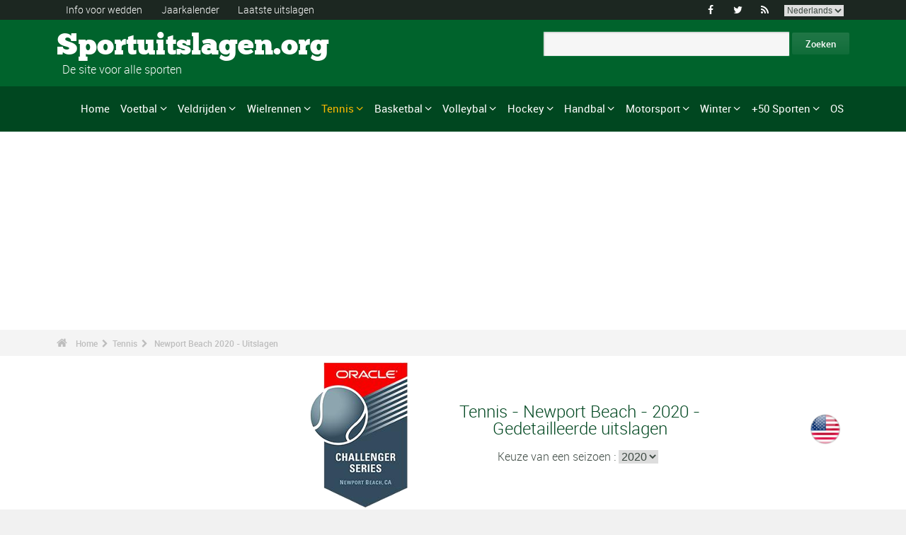

--- FILE ---
content_type: text/html; charset=UTF-8
request_url: https://www.sportuitslagen.org/tennis-oracle-challenger-series-newport-beach-2020-epr105532.html
body_size: 84000
content:
<!DOCTYPE html>
<!--[if lt IE 7]>      <html lang="nl" class="no-js lt-ie9 lt-ie8 lt-ie7"> <![endif]-->
<!--[if IE 7]>         <html lang="nl" class="no-js lt-ie9 lt-ie8"> <![endif]-->
<!--[if IE 8]>         <html lang="nl" class="no-js lt-ie9"> <![endif]-->
<!--[if gt IE 8]><!--> <html lang="nl" class="no-js"> <!--<![endif]-->
<head>
  <!-- Google tag (gtag.js) --> <script async src="https://www.googletagmanager.com/gtag/js?id=G-BGGK4FFJYY"></script> <script> window.dataLayer = window.dataLayer || []; function gtag(){dataLayer.push(arguments);} gtag('js', new Date()); gtag('config', 'G-BGGK4FFJYY'); </script>
  <meta charset="utf-8">
  <!--[if IE]><meta http-equiv="X-UA-Compatible" content="IE=edge,chrome=1"><![endif]-->
  <meta content="width=device-width, initial-scale=1, maximum-scale=1, user-scalable=no" name="viewport">
  <meta content="black" name="apple-mobile-web-app-status-bar-style">
  
  <!-- Page title + Description PHP -->
  <title>Tennis - Oracle Challenger Series - Newport Beach  2020 - Uitslagen</title>
<meta name="description" content="Tennis - Oracle Challenger Series - Newport Beach  2020 - Uitslagen">
<meta name="keywords" content="sport, voetbal, basket, basketbal, hand, handbal, wedden, sporten, pronostieken, sportmannen, sportvrouwen, rally, F1, motorsporten, atletiek, tennis, rugby, ski&euml;n, volley, statistieken, zeilen, judo, taekwondo, gymnastiek, bijstand wedden">
<script type="text/javascript" src="https://cache.consentframework.com/js/pa/21931/c/E69lx/stub"></script>
<script type="text/javascript" src="https://choices.consentframework.com/js/pa/21931/c/E69lx/cmp" async></script>
<script type="text/javascript" src="https://a.hit360.tech/tags/sportuitslagenorg.js" async></script>
  
  <!-- Favicons -->
  <link rel="apple-touch-icon" sizes="57x57" href="favicons/apple-touch-icon-57x57.png">
  <link rel="apple-touch-icon" sizes="114x114" href="favicons/apple-touch-icon-114x114.png">
  <link rel="apple-touch-icon" sizes="72x72" href="favicons/apple-touch-icon-72x72.png">
  <link rel="apple-touch-icon" sizes="144x144" href="favicons/apple-touch-icon-144x144.png">
  <link rel="apple-touch-icon" sizes="60x60" href="favicons/apple-touch-icon-60x60.png">
  <link rel="apple-touch-icon" sizes="120x120" href="favicons/apple-touch-icon-120x120.png">
  <link rel="apple-touch-icon" sizes="76x76" href="favicons/apple-touch-icon-76x76.png">
  <link rel="apple-touch-icon" sizes="152x152" href="favicons/apple-touch-icon-152x152.png">
  <link rel="icon" type="image/png" href="favicons/favicon-196x196.png" sizes="196x196">
  <link rel="icon" type="image/png" href="favicons/favicon-160x160.png" sizes="160x160">
  <link rel="icon" type="image/png" href="favicons/favicon-96x96.png" sizes="96x96">
  <link rel="icon" type="image/png" href="favicons/favicon-16x16.png" sizes="16x16">
  <link rel="icon" type="image/png" href="favicons/favicon-32x32.png" sizes="32x32">
  <meta name="msapplication-TileColor" content="#ffffff">
  <meta name="msapplication-TileImage" content="favicons/mstile-144x144.png">

  <!-- Style Sheets -->
  <link rel="stylesheet" type="text/css" href="css/normalize.min.css">
  <link rel="stylesheet" type="text/css" href="styles.css">

  <link rel="stylesheet" type="text/css" href="css/font-awesome.min.css">  
  <link rel="stylesheet" type="text/css" href="css/jquery.sidr.light.css">
  <link rel="stylesheet" type="text/css" href="js/media/mediaelementplayer.min.css" />
  <link rel="stylesheet" type="text/css" href="js/owl-carousel/owl.carousel.css"> 
  <link rel="stylesheet" type="text/css" href="js/fancybox/jquery.fancybox.css?v=2.1.4"/> 
  <link rel="stylesheet" type="text/css" href="css/mosaic.css" />
  <link rel="stylesheet" type="text/css" href="css/responsive.css">
  <link rel="stylesheet" type="text/css" href="css/rs-plugin.css">
  <link rel="stylesheet" type="text/css" href="js/rs-plugin/css/settings.css" />
  <link rel="stylesheet" type="text/css" href="css/tooltipster.css">
  <link rel="stylesheet" type="text/css" href="css/mega.css" />
  
  <link rel="stylesheet" type="text/css" href="css/skin1.css"> <!-- change to skin2.css for other skin -->
  <link rel="stylesheet" type="text/css" href="css/full.css"> <!-- change to boxed.css for boxed style -->


  <!-- Scripts -->
  <script src="js/vendor/modernizr-2.6.2-respond-1.1.0.min.js"></script>
  
  <script async src="https://pagead2.googlesyndication.com/pagead/js/adsbygoogle.js?client=ca-pub-3931335624887431" crossorigin="anonymous"></script>
  
</head>
<body>
<div class="outter-wrapper pre-header-area header-style-1">
<div class="wrapper clearfix">
<div class="pre-header-left left">
<ul>
<li><a href="wedden.html" title="Info voor wedden">Info voor wedden</a></li>
<li><a href="sportkalender-2025-p0-62025.html" title="Jaarkalender">Jaarkalender</a></li>
<li><a href="uitslagen.html" title="Laatste uitslagen">Laatste uitslagen</a></li>
</ul>
</div>
<div class="pre-header-right right">
<ul class="social-links boxy">
<li><a class="fa" title="Facebook" href="https://www.facebook.com/Sportuitslagen.org">&#xf09a;</a></li>
<li><a class="fa" title="Twitter" href="https://twitter.com/#!/sport_uitslagen">&#xf099;</a></li>
<li><a class="fa" title="RSS" href="xml_rss.php">&#xf09e;</a></li>
<li>
<select onchange="window.location.href=this.options[this.selectedIndex].value">
<option value="https://www.the-sports.org/tennis-2020-oracle-challenger-series-newport-beach-epr105532.html">English</option>
<option value="https://www.los-deportes.info/tenis-oracle-challenger-series-newport-beach-2020-epr105532.html">Espa&ntilde;ol</option>
<option value="https://www.les-sports.info/tennis-oracle-challenger-series-newport-beach-2020-epr105532.html">Fran&ccedil;ais</option>
<option value="https://www.gli-sport.info/tennis-oracle-challenger-series-newport-beach-2020-epr105532.html">Italiano</option>
<option value="https://www.sportuitslagen.org/tennis-oracle-challenger-series-newport-beach-2020-epr105532.html" selected="selected">Nederlands</option>
</select>
</li>
</ul>
</div>
</div>
</div>
<!-- Header Area -->
<div class="outter-wrapper header-area header-style-1">
<div class="wrapper clearfix logo-container">
<header>
<div class="clearfix">
<div class="main-header-left left adjust-left">
<p><a class="logo text" href="/">
Sportuitslagen.org
</a></p>
<p id="sous_titre">&nbsp;&nbsp;De site voor alle sporten</p></div>
<div class="main-header-right right adjust-right">
<!-- SiteSearch Google -->

  <form action="https://www.sportuitslagen.org/zoekresultaten.html" id="cse-search-box">
    <div>
      <input type="hidden" name="cx" value="partner-pub-0107075970815407:7465466867" />
      
      <input type="hidden" name="cof" value="FORID:10" />
      <input type="hidden" name="ie" value="UTF-8" />
      <input type="text" name="q" size="52" />
      <input type="submit" name="sa" value="Zoeken" />
    </div>
  </form>
  
<!-- SiteSearch Google -->
</div>
</div>
</header>
</div>
</div>
<div class="outter-wrapper nav-container post-header-area header-style-1">
<div id="mobile-header" class="">
<a id="responsive-menu-button" href="#sidr-main">
<em class="fa fa-bars"></em> Menu
</a>
</div>
<div id="navigation" class="clearfix wrapper">
<ul class="menuHideBtn">
<li><a id="closebtn" class="fa" href="#">&#xf00d;</a></li>
</ul>
<nav class="nav megamenu_container">
<ul id="nav" class="right megamenu">
<li class="nav-parent"><a href="/">Home</a></li>
<li><a title="Voetbal - Home" href="voetbal-s1.html" class="megamenu_drop">Voetbal</a>
<div class="dropdown_fullwidth"><!-- Begin Item Container -->
<div class="clearfix">
<div class="col-1-4">
<h3 class="mega-title">Belgi&euml;/Nederland</h3>
<ul class="list-2 widget-list">
<li><a href="voetbal-belgische-eerste-klasse-2023-2024-epr129518.html">Belgische Eerste Klasse</a></li>
<li><a href="voetbal-belgische-tweede-klasse-2023-2024-epr128086.html">Belgische Tweede Klasse</a></li>
<li><a href="voetbal-nederlandse-eredivisie-2023-2024-epr130194.html">Nederlandse Eredivisie</a></li>
<li><a href="voetbal-nederlandse-eredivisie-2023-2024-epr130194.html">Nederlandse Eredivisie</a></li>
<li><a href="voetbal-belgische-beker-2023-2024-epr132101.html">Belgische Beker</a></li>
<li><a href="voetbal-knvb-beker-2023-2024-epr132104.html">KNVB Beker</a></li>
</ul>
</div>
<div class="col-1-4">
<h3 class="mega-title">Europa</h3>
<ul class="list-2 widget-list">
<li><a href="voetbal-engelse-premier-league-2023-2024-epr129436.html">Engelse Premier League</a></li>
<li><a href="voetbal-duitse-bundesliga-2023-2024-epr131496.html">Duitse Bundesliga</a></li>
<li><a href="voetbal-franse-division-1-2023-2024-epr131370.html">Franse Division 1</a></li>
<li><a href="voetbal-spaanse-primera-division-la-liga-2023-2024-epr131495.html">Spaanse Primera Division</a></li>
<li><a href="voetbal-italiaanse-serie-a-2023-2024-epr131449.html">Italiaanse Serie A</a></li>
<li><a href="voetbal-portugese-superliga-2023-2024-epr131460.html">Portugese Superliga</a></li>
</ul>
</div>
<div class="col-1-4">
<h3 class="mega-title">Internationaal</h3>
<ul class="list-2 widget-list">
<li><a href="voetbal-wereldbeker-heren-2022-epr100095.html">Wereldbeker Heren</a></li>
<li><a href="voetbal-uefa-european-football-championship-2024-epr131210.html">UEFA European Football Championship</a></li>
<li><a href="voetbal-uefa-champions-league-2023-2024-epr131400.html">UEFA Champions League</a></li>
<li><a href="voetbal-uefa-europa-league-2023-2024-epr131424.html">UEFA Europa League</a></li>
<li><a href="voetbal-fifa-men-s-world-ranking-s1-c281-l0.html">Clasificaci&oacute;n Mundial FIFA Hombres</a></li>
</ul>
</div>
<div class="col-1-4 last">
<h3 class="mega-title">Algemeen Links</h3>
<ul class="list-2 widget-list">
<li><a href="voetbal-bijstand-wedden-s1-c1-b0.html">Bijstand sportweddenschappen</a></li>
<li><a href="voetbal-statistieken-s1-c2.html">Statistieken</a></li>
<li><a href="voetbal-s1-prijs-lijst-van-de-grote-wedstrijden.html">Erelijst</a></li>
<li><a href="voetbal-kalender-2024-s1-c0-b0-u329.html">Kalender 2024</a></li>
<li><a href="voetbal-kalender-2023-2024-s1-c0-b0-u328.html">Kalender 2023/2024</a></li>
</ul>
</div>
</div>
</div>
</li>
<li class="nav-parent"><a title="Veldrijden - Home" href="veldrijden-s17.html" class="megamenu_drop">Veldrijden</a>
<div class="dropdown_fullwidth"><!-- Begin Item Container -->
<div class="clearfix">
<div class="col-1-4">
<h3 class="mega-title">WK / Wereldbeker</h3>
<ul class="list-2 widget-list">
<li><a href="veldrijden-wereldkampioenschappen--uitslagen-2023-2024-heren-epm129795.html">Wereldkampioenschappen </a></li>
<li><a href="veldrijden-wereldbeker-heren-elite-kalender-2023-2024-s17-c0-b0-g20-u328.html">Wereldbeker Heren-Elite</a></li>
<li><a href="veldrijden-wereldbeker-dames-kalender-2023-2024-s17-c0-b0-g19-u328.html">Wereldbeker Dames</a></li>
<li><a href="veldrijden-wereldbeker-heren-u23-kalender-2023-2024-s17-c0-b0-g165-u328.html">Wereldbeker - Heren U23</a></li>
<li><a href="veldrijden-wereldbeker-heren-junioren-kalender-2023-2024-s17-c0-b0-g169-u328.html">Wereldbeker - Heren Junioren</a></li>
</ul>
</div>
<div class="col-1-4">
<h3 class="mega-title">Andere kalenders</h3>
<ul class="list-2 widget-list">
<li><a href="veldrijden-superprestige-heren-kalender-2023-2024-s17-c0-b0-g34-u328.html">Superprestige Heren</a></li>
<li><a href="veldrijden-trofee-bpost-bank-heren-kalender-2023-2024-s17-c0-b0-g268-u328.html">Trofee BPost Bank Heren</a></li>
<li><a href="veldrijden-superprestige-dames-kalender-2023-2024-s17-c0-b0-g231-u328.html">Superprestige Dames</a></li>
<li><a href="veldrijden-trofee-bpost-bank-dames-kalender-2023-2024-s17-c0-b0-g269-u328.html">Trofee BPost Bank Dames</a></li>
</ul>
</div>
<div class="col-1-4">
<h3 class="mega-title">Algemeen Links</h3>
<ul class="list-2 widget-list">
<li><a href="veldrijden-bijstand-wedden-s17-c1-b0.html">Bijstand sportweddenschappen</a></li>
<li><a href="veldrijden-statistieken-s17-c2.html">Statistieken</a></li>
<li><a href="veldrijden-s17-prijs-lijst-van-de-grote-wedstrijden.html">Erelijst</a></li>
<li><a href="veldrijden-kalender-2023-2024-s17-c0-b0-u328.html">Kalender 2023/2024</a></li>
<li><a href="wielrennen-uci-road-rankings-s2-c457-l0.html">UCI Road Rankings</a></li>
</ul>
</div>
<div class="col-1-4 last">
<h3 class="mega-title">Andere wielersport</h3>
<ul class="list-2 widget-list">
<li><a href="wielrennen-s2.html">Wielrennen</a></li>
<li><a href="baanwielrennen-s24.html">Baanwielrennen</a></li>
<li><a href="mountain-bike-s25.html">VTT</a></li>
<li><a href="bmx-s29.html">BMX</a></li>
</ul>
</div>
</div>
</div>
</li>
<li class="nav-parent"><a title="Wielrennen - Home" href="wielrennen-s2.html" class="megamenu_drop">Wielrennen</a>
<div class="dropdown_fullwidth"><!-- Begin Item Container -->
<div class="clearfix">
<div class="col-1-4">
<h3 class="mega-title">Grote Rondes</h3>
<ul class="list-2 widget-list">
<li><a href="wielrennen-tour-uitslagen-2023-epr123956.html">Tour</a></li>
<li><a href="wielrennen-giro-uitslagen-2024-heren-epm132490.html">Giro</a></li>
<li><a href="wielrennen-vuelta-2024-epr132491.html">Vuelta</a></li>
<li class="livide"></li>
<li><a href="wielrennen-tour-presentatie-medaillewinnaars-sup94.html">Palmares Tour</a></li>
</ul>
</div>
<div class="col-1-4">
<h3 class="mega-title">WK / WT</h3>
<ul class="list-2 widget-list">
<li><a href="wielrennen-wereldkampioenschappen-uitslagen-2023-heren-epm110909.html">Wereldkampioenschappen</a></li>
<li><a href="wielrennen-world-tour-eendagswedstrijden-kalender-2024-s2-c0-b0-g22-u329.html">WT E&eacute;ndagswedstrijden</a></li>
<li><a href="wielrennen-world-tour-etappewedstrijden-kalender-2024-s2-c0-b0-g28-u329.html">WT Etappewedstrijden</a></li>
<li><a href="wielrennen-continental-tour-europa-eendagswedstrijden-kalender-2024-s2-c0-b0-g23-u329.html">Europa Tour E&eacute;ndagswedstrijden</a></li>
<li><a href="wielrennen-continental-tour-europa-etappewedstrijden-kalender-2024-s2-c0-b0-g194-u329.html">Europa Tour Etappewedstrijden</a></li>
</ul>
</div>
<div class="col-1-4">
<h3 class="mega-title">Algemeen Links</h3>
<ul class="list-2 widget-list">
<li><a href="wielrennen-bijstand-wedden-s2-c1-b0.html">Bijstand sportweddenschappen</a></li>
<li><a href="wielrennen-statistieken-s2-c2.html">Statistieken</a></li>
<li><a href="wielrennen-s2-prijs-lijst-van-de-grote-wedstrijden.html">Erelijst</a></li>
<li><a href="wielrennen-kalender-2024-s2-c0-b0-u329.html">Kalender 2024</a></li>
<li><a href="wielrennen-uci-road-rankings-s2-c457-l0.html">UCI Road Rankings</a></li>
</ul>
</div>
<div class="col-1-4 last">
<h3 class="mega-title">Andere wielersport</h3>
<ul class="list-2 widget-list">
<li><a href="veldrijden-s17.html">Veldrijden</a></li>
<li><a href="baanwielrennen-s24.html">Baanwielrennen</a></li>
<li><a href="mountain-bike-s25.html">VTT</a></li>
<li><a href="bmx-s29.html">BMX</a></li>
</ul>
</div>
</div>
</div>
</li>
<li class="nav-parent"><a title="Tennis - Home" href="tennis-s4.html" style="color: #ffba00;" class="megamenu_drop">Tennis</a>
<div class="dropdown_fullwidth"><!-- Begin Item Container -->
<div class="clearfix">
<div class="col-1-4">
<h3 class="mega-title">ATP / WTA</h3>
<ul class="list-2 widget-list">
<li><a href="tennis-atp-tour-kalender-2024-s4-c0-b0-g4-u329.html">ATP-kalender</a></li>
<li><a href="tennis-atp-rankings-s4-c15-l0.html">ATP Rankings</a></li>
<li><a href="tennis-wta-tour-kalender-2024-s4-c0-b0-g5-u329.html">WTA-kalender</a></li>
<li><a href="tennis-wta-rankings-singles-s4-c212-l0.html">WTA Rankings</a></li>
</ul>
</div>
<div class="col-1-4">
<h3 class="mega-title">Grand Slam Heren</h3>
<ul class="list-2 widget-list">
<li><a href="tennis-grand-slam-heren-australian-open-2024-uitslagen-eprd132722.html">Australian Open</a></li>
<li><a href="tennis-grand-slam-heren-roland-garros-2023-uitslagen-eprd123949.html">Roland Garros</a></li>
<li><a href="tennis-grand-slam-heren-wimbledon-2023-uitslagen-eprd123950.html">Wimbledon</a></li>
<li><a href="tennis-grand-slam-heren-us-open-2023-uitslagen-eprd123955.html">US Open</a></li>
</ul>
</div>
<div class="col-1-4">
<h3 class="mega-title">Andere</h3>
<ul class="list-2 widget-list">
<li><a href="tennis-davis-cup-kalender-2024-s4-c0-b0-g70-u329.html">Davis Cup</a></li>
<li><a href="tennis-fed-cup-kalender-2024-s4-c0-b0-g71-u329.html">Fed Cup</a></li>
<li><a href="tennis-atp-1000-atp-world-tour-finals-2023-uitslagen-eprd129211.html">ATP World Tour Finals</a></li>
<li><a href="tennis-international-series-1-rotterdam-500-2024-uitslagen-eprd133436.html">Rotterdam - 500</a></li>
</ul>
</div>
<div class="col-1-4 last">
<h3 class="mega-title">Algemeen Links</h3>
<ul class="list-2 widget-list">
<li><a href="tennis-bijstand-wedden-s4-c1-b0.html">Bijstand sportweddenschappen</a></li>
<li><a href="tennis-statistieken-s4-c2.html">Statistieken</a></li>
<li><a href="tennis-s4-prijs-lijst-van-de-grote-wedstrijden.html">Erelijst</a></li>
<li><a href="tennis-kalender-2024-s4-c0-b0-u329.html">Kalender 2024</a></li>
</ul>
</div>
</div>
</div>
</li>
<li class="nav-parent"><a title="Basketbal - Home" href="basketbal-s6.html" class="megamenu_drop">Basketbal</a>
<div class="dropdown_fullwidth"><!-- Begin Item Container -->
<div class="clearfix">
<div class="col-1-4">
<h3 class="mega-title">Belgi&euml;/Nederland</h3>
<ul class="list-2 widget-list">
<li><a href="basketbal-belgie-euromillions-basketball-league-2021-2022-epr116020.html">Belgi&euml; - EuroMillions Basketball League</a></li>
<li><a href="basketbal-nederland-feb-eredivisie-2022-2023-epr125635.html">Nederland - FEB Eredivisie</a></li>
<li class="livide"></li>
<li><a href="basketbal-belgie-beker-2023-2024-epr132249.html">Belgi&euml; Beker</a></li>
</ul>
</div>
<div class="col-1-4">
<h3 class="mega-title">Europese Bekers</h3>
<ul class="list-2 widget-list">
<li><a href="basketbal-euroleague-heren-2023-2024-epr125248.html">Euroleague Heren</a></li>
<li><a href="basketbal-euroleague-dames-2023-2024-epr132122.html">Euroleague Dames</a></li>
<li><a href="basketbal-basketball-champions-league-2023-2024-epr132125.html">Basketball Champions League</a></li>
<li><a href="basketbal-eurocup-heren-2023-2024-epr132135.html">Eurocup Heren</a></li>
<li><a href="basketbal-eurocup-dames-2023-2024-epr132139.html">Eurocup Dames</a></li>
</ul>
</div>
<div class="col-1-4">
<h3 class="mega-title">Internationaal</h3>
<ul class="list-2 widget-list">
<li><a href="basketbal-wereldkampioenschap-heren-2023-epr102619.html">Wereldkampioenschap Heren</a></li>
<li><a href="basketbal-wereldkampioenschap-dames-2022-epr113758.html">Wereldkampioenschap Dames</a></li>
<li><a href="basketbal-eurobasket-heren-2022-epr113561.html">EuroBasket Heren</a></li>
<li><a href="basketbal-eurobasket-dames-2023-epr129369.html">EuroBasket Dames</a></li>
</ul>
</div>
<div class="col-1-4 last">
<h3 class="mega-title">Algemeen Links</h3>
<ul class="list-2 widget-list">
<li><a href="basketbal-bijstand-wedden-s6-c1-b0.html">Bijstand sportweddenschappen</a></li>
<li><a href="basketbal-statistieken-s6-c2.html">Statistieken</a></li>
<li><a href="basketbal-s6-prijs-lijst-van-de-grote-wedstrijden.html">Erelijst</a></li>
<li><a href="basketbal-kalender-2024-s6-c0-b0-u329.html">Kalender 2024</a></li>
<li><a href="basketbal-kalender-2023-2024-s6-c0-b0-u328.html">Kalender 2023/2024</a></li>
</ul>
</div>
</div>
</div>
</li>
<li class="nav-parent"><a title="Volleybal - Home" href="volleybal-s3.html" class="megamenu_drop">Volleybal</a>
<div class="dropdown_fullwidth"><!-- Begin Item Container -->
<div class="clearfix">
<div class="col-1-4">
<h3 class="mega-title">Belgi&euml;/Nederland</h3>
<ul class="list-2 widget-list">
<li><a href="volleybal-belgie-volleybal-liga-heren-a-2023-2024-epr126189.html">Belgi&euml; Volleybal Liga Heren</a></li>
<li><a href="handbal-belgie-ere-divisie-dames-2022-2023-epr124291.html">Belgi&euml; Ere Divisie Dames</a></li>
<li class="livide"></li>
<li><a href="volleybal-nederland-a-league-heren-2023-2024-epr126205.html">Nederland - A-League Heren</a></li>
</ul>
</div>
<div class="col-1-4">
<h3 class="mega-title">Europese Bekers</h3>
<ul class="list-2 widget-list">
<li><a href="volleybal-champions-league-heren-2023-2024-epr132180.html">Champions League Heren</a></li>
<li><a href="volleybal-champions-league-dames-2023-2024-epr132187.html">Champions League Dames</a></li>
<li><a href="volleybal-cev-cup-heren-2023-2024-epr132194.html">Cev Cup Heren</a></li>
<li><a href="volleybal-cev-cup-dames-2023-2024-epr132196.html">CEV Cup Dames</a></li>
</ul>
</div>
<div class="col-1-4">
<h3 class="mega-title">Internationaal</h3>
<ul class="list-2 widget-list">
<li><a href="volleybal-wereldkampioenschap-heren-2022-epr93144.html">Wereldkampioenschap Heren</a></li>
<li><a href="volleybal-wereldkampioenschap-dames-2022-epr115492.html">Wereldkampioenschap Dames</a></li>
<li><a href="volleybal-nations-league-heren-2023-epr131100.html">Nations League Heren</a></li>
<li><a href="volleybal-nations-league-dames-2023-epr131093.html">Nations League Dames</a></li>
</ul>
</div>
<div class="col-1-4 last">
<h3 class="mega-title">Algemeen Links</h3>
<ul class="list-2 widget-list">
<li><a href="volleybal-bijstand-wedden-s3-c1-b0.html">Bijstand sportweddenschappen</a></li>
<li><a href="volleybal-statistieken-s3-c2.html">Statistieken</a></li>
<li><a href="volleybal-s3-prijs-lijst-van-de-grote-wedstrijden.html">Erelijst</a></li>
<li><a href="volleybal-kalender-2024-s3-c0-b0-u329.html">Kalender 2024</a></li>
<li><a href="volleybal-kalender-2023-2024-s3-c0-b0-u328.html">Kalender 2023/2024</a></li>
</ul>
</div>
</div>
</div>
</li>
<li class="nav-parent"><a title="Hockey - Home" href="hockey-s33.html" class="megamenu_drop">Hockey</a>
<div class="dropdown_fullwidth"><!-- Begin Item Container -->
<div class="clearfix">
<div class="col-1-4">
<h3 class="mega-title">Belgi&euml;/Nederland</h3>
<ul class="list-2 widget-list">
<li><a href="hockey-belgisch-kampioenschap-heren-2022-2023-epr118762.html">Belgisch Kampioenschap Heren</a></li>
<li><a href="hockey-belgisch-kampioenschap-dames-2022-2023-epr118771.html">Belgisch Kampioenschap Dames</a></li>
<li class="livide"></li>
<li><a href="hockey-nederlands-kampioenschap-heren-2022-2023-epr118741.html">Nederlands Kampioenschap Heren</a></li>
<li><a href="hockey-nederlands-kampioenschap-dames-2022-2023-epr118744.html">Nederlands Kampioenschap Dames</a></li>
</ul>
</div>
<div class="col-1-4">
<h3 class="mega-title">Europese Bekers</h3>
<ul class="list-2 widget-list">
<li><a href="hockey-euro-hockey-league-heren-2022-2023-epr69382.html">Euro Hockey League Heren</a></li>
<li><a href="hockey-eurohockey-club-champions-cup-dames-2019-epr91612.html">EuroHockey Club Champions Cup Dames</a></li>
</ul>
</div>
<div class="col-1-4">
<h3 class="mega-title">Internationaal</h3>
<ul class="list-2 widget-list">
<li><a href="hockey-olympische-spelen-heren-2024-epr133300.html">Olympische Spelen Heren</a></li>
<li><a href="hockey-olympische-spelen-dames-2024-epr133304.html">Olympische Spelen Dames</a></li>
<li><a href="hockey-wereldbeker-hockey-heren-2023-epr113662.html">Wereldbeker Hockey Heren</a></li>
<li><a href="hockey-wereldbeker-hockey-dames-2022-epr113663.html">Wereldbeker Hockey Dames</a></li>
</ul>
</div>
<div class="col-1-4 last">
<h3 class="mega-title">Algemeen Links</h3>
<ul class="list-2 widget-list">
<li><a href="hockey-bijstand-wedden-s33-c1-b0.html">Bijstand sportweddenschappen</a></li>
<li><a href="hockey-statistieken-s33-c2.html">Statistieken</a></li>
<li><a href="hockey-s33-prijs-lijst-van-de-grote-wedstrijden.html">Erelijst</a></li>
<li><a href="hockey-kalender-2024-s33-c0-b0-u329.html">Kalender 2024</a></li>
<li><a href="hockey-kalender-2023-2024-s33-c0-b0-u328.html">Kalender 2023/2024</a></li>
</ul>
</div>
</div>
</div>
</li>
<li class="nav-parent"><a title="Handbal - Home" href="handbal-s8.html" class="megamenu_drop">Handbal</a>
<div class="dropdown_fullwidth"><!-- Begin Item Container -->
<div class="clearfix">
<div class="col-1-4">
<h3 class="mega-title">Belgi&euml;/Nederland</h3>
<ul class="list-2 widget-list">
<li><a href="handbal-bene-league-2022-2023-epr124315.html">BENE-League</a></li>
<li><a href="handbal-belgie-1ste-nationale-heren-2023-2024-epr131726.html">Belgie 1ste Nationale Heren</a></li>
<li><a href="handbal-belgie-ere-divisie-dames-2022-2023-epr124291.html">Belgie Ere Divisie Dames</a></li>
<li><a href="handbal-nederlandse-eredivisie-heren-2023-2024-epr131844.html">Nederlandse Heren</a></li>
<li><a href="handbal-nederlandse-eredivisie-dames-2023-2024-epr131846.html">Nederlandse Dames</a></li>
</ul>
</div>
<div class="col-1-4">
<h3 class="mega-title">Europese Bekers</h3>
<ul class="list-2 widget-list">
<li><a href="handbal-champions-league-heren-2023-2024-epr131695.html">Champions League Heren</a></li>
<li><a href="handbal-champions-league-dames-2023-2024-epr131699.html">Champions League Dames</a></li>
<li><a href="handbal-ehf-cup-heren-2023-2024-epr131703.html">EHF Cup Heren</a></li>
<li><a href="handbal-ehf-cup-dames-2023-2024-epr131712.html">EHF Cup Dames</a></li>
<li><a href="handbal-challenge-cup-heren-2023-2024-epr131718.html">Challenge Cup Heren</a></li>
</ul>
</div>
<div class="col-1-4">
<h3 class="mega-title">Internationaal</h3>
<ul class="list-2 widget-list">
<li><a href="handbal-wereldkampioenschap-heren-2023-epr114185.html">Wereldkampioenschap Heren</a></li>
<li><a href="handbal-wereldkampioenschap-dames-2023-epr129695.html">Wereldkampioenschap Dames</a></li>
<li><a href="handbal-europees-kampioenschap-heren-2024-epr130056.html">Europees Kampioenschap Heren</a></li>
<li><a href="handbal-europees-kampioenschap-dames-2024-epr115493.html">Europees Kampioenschap Dames</a></li>
</ul>
</div>
<div class="col-1-4 last">
<h3 class="mega-title">Algemeen Links</h3>
<ul class="list-2 widget-list">
<li><a href="handbal-bijstand-wedden-s8-c1-b0.html">Bijstand sportweddenschappen</a></li>
<li><a href="handbal-statistieken-s8-c2.html">Statistieken</a></li>
<li><a href="handbal-s8-prijs-lijst-van-de-grote-wedstrijden.html">Erelijst</a></li>
<li><a href="handbal-kalender-2024-s8-c0-b0-u329.html">Kalender 2024</a></li>
<li><a href="handbal-kalender-2023-2024-s8-c0-b0-u328.html">Kalender 2023/2024</a></li>
</ul>
</div>
</div>
</div>
</li>
<li class="nav-parent"><a title="Motorsport - Home" href="motorsport-s13.html" class="megamenu_drop">Motorsport</a>
<div class="dropdown_fullwidth"><!-- Begin Item Container -->
<div class="clearfix">
<div class="col-1-4">
<h3 class="mega-title">Formule 1</h3>
<ul class="list-2 widget-list">
<li><a href="formule-un-g36.html">Home F1</a></li>
<li><a href="formule-1-kalender-2024-s13-c0-b0-g36-u329.html">Kalender 2024</a></li>
<li><a href="motorsport-klassement--coureurs-s13-c1851-l0.html">Klassement -  Coureurs</a></li>
<li><a href="motorsport-klassement-constructeurs-s13-c1180-l0.html">Klassement - Constructeurs</a></li>
<li><a href="formule-1-wereldkampioenschap-presentatie-medaillewinnaars-sup402.html">Erelijst</a></li>
</ul>
</div>
<div class="col-1-4">
<h3 class="mega-title">Rally</h3>
<ul class="list-2 widget-list">
<li><a href="rally-g39.html">Home Rally</a></li>
<li><a href="rally-kalender-2024-s13-c0-b0-g39-u329.html">Kalender 2024</a></li>
<li><a href="motorsport-rijderskampioenschap-s13-c1794-l0.html">Rijderskampioenschap</a></li>
<li><a href="motorsport-constructeurskampioenschap-s13-c1182-l0.html">Constructeurskampioenschap</a></li>
<li><a href="rally-wereldkampioenschap-presentatie-medaillewinnaars-sup406.html">Erelijst</a></li>
</ul>
</div>
<div class="col-1-4">
<h3 class="mega-title">Motorsport</h3>
<ul class="list-2 widget-list">
<li><a href="motorrennen-g37.html">Home Motorrennen</a></li>
<li class="sousel"><a href="motorrennen-kalender-2024-s13-c0-b0-g37-u329.html">Motorrennen Kalender 2024</a></li>
<li class="sousel"><a href="motorrennen-moto-gp-2024-epr133543.html">Moto GP</a></li>
<li><a href="motorcross-g86.html">Home Motorcross</a></li>
<li class="sousel"><a href="motorcross-kalender-2024-s13-c0-b0-g86-u329.html">Motorcross Kalender 2024</a></li>
</ul>
</div>
<div class="col-1-4 last">
<h3 class="mega-title">Andere</h3>
<ul class="list-2 widget-list">
<li><a href="rally-raid-g284.html">Rally Raid</a></li>
<li><a href="endurance-g426.html">Endurance</a></li>
<li><a href="wtcc-g174.html">WTCC</a></li>
<li><a href="superbike-g176.html">Superbike</a></li>
</ul>
</div>
</div>
</div>
</li>
<li class="nav-parent"><a title="Winter - Home" href="wintersport.html" class="megamenu_drop">Winter</a>
<div class="dropdown_fullwidth"><!-- Begin Item Container -->
<div class="clearfix">
<div class="col-1-4">
<h3 class="mega-title">Snelschaatsen/Short Track</h3>
<ul class="list-2 widget-list">
<li><a href="snelschaatsen-g115.html">Snelschaatsen - Home</a></li>
<li class="sousel"><a href="snelschaatsen-kalender-2023-2024-s12-c0-b0-g115-u328.html">Kalender 2023/2024</a></li>
<li class="livide"></li>
<li><a href="short-track-g118.html">Short Track - Home</a></li>
<li class="sousel"><a href="short-track-kalender-2023-2024-s12-c0-b0-g118-u328.html">Kalender 2023/2024</a></li>
</ul>
</div>
<div class="col-1-4">
<h3 class="mega-title">Ijshockey</h3>
<ul class="list-2 widget-list">
<li><a href="ijshockey-s9.html">Ijshockey - Home</a></li>
<li><a href="ijshockey-kalender-2023-2024-s9-c0-b0-u328.html">Kalender 2023/2024</a></li>
<li><a href="ijshockey-national-hockey-league-regulier-seizoen-2023-2024-uitslagen-eprd131368.html">NHL</a></li>
<li><a href="ijshockey-champions-hockey-league-2023-2024-epr131349.html">Champions League</a></li>
<li><a href="ijshockey-bene-league--2023-2024-epr131340.html">BeNe-league </a></li>
</ul>
</div>
<div class="col-1-4">
<h3 class="mega-title">Winter</h3>
<ul class="list-2 widget-list">
<li><a href="alpine-skien-g42.html">Alpijnse Ski</a></li>
<li class="sousel"><a href="alpijnse-ski-kalender-2023-2024-s12-c0-b0-g42-u328.html">Alpijnse Ski 2023/2024</a></li>
<li><a href="skispringen-g77.html">Skispringen</a></li>
<li><a href="langlaufen-g109.html">Langlaufen</a></li>
<li><a href="freestyle-skien-g102.html">Freestyle Ski&euml;n</a></li>
</ul>
</div>
<div class="col-1-4 last">
<h3 class="mega-title">Andere</h3>
<ul class="list-2 widget-list">
<li><a href="biathlon-g43.html">Biathlon</a></li>
<li><a href="noordse-combinatie-g110.html">Noordse Combinatie</a></li>
<li><a href="snowboard-g117.html">Snowboarden</a></li>
<li><a href="kunstschaatsen-g116.html">Kunstrijden</a></li>
</ul>
</div>
</div>
</div>
</li>
<li class="nav-parent"><a title="+50 Sporten - Home" href="andere-sporten.html" class="megamenu_drop">+50 Sporten</a>
<div class="dropdown_fullwidth"><!-- Begin Item Container -->
<div class="clearfix">
<div class="col-1-4">
<h3 class="mega-title">+50 Sporten - Home</h3>
<ul class="list-2 widget-list">
<li><a href="andere-sporten.html">+50 Sporten - Home</a></li>
</ul>
<h3 class="mega-title">Multi-sport competitie</h3>
<ul class="list-2 widget-list">
<li><a href="olympische-spelen-s16.html">Home Olympische Spelen</a></li>
<li><a href="olympische-zomerspelen-og-list-s16-c0-b0-j0.html">Olympische zomerspelen</a></li>
<li><a href="olympische-winterspelen-og-list-s16-c0-b0-j1.html">Olympische winterspelen</a></li>
<li><a href="europese-spelen-ms1.html">Europese Spelen</a></li>
<li><a href="world-games-ms4.html">World Games</a></li>
</ul>
</div>
<div class="col-1-4">
<h3 class="mega-title">Watersport</h3>
<ul class="list-2 widget-list">
<li><a href="zwemmen-g81.html">Zwemmen</a></li>
<li><a href="diving-g82.html">Schoonspringen</a></li>
<li><a href="surfen-g126.html">Surfen</a></li>
<li><a href="zeilen-g85.html">Zeilen</a></li>
<li><a href="roeien-g83.html">Roeien</a></li>
<li><a href="waterpolo-s32.html">Waterpolo</a></li>
</ul>
</div>
<div class="col-1-4">
<h3 class="mega-title">Ploegsporten</h3>
<ul class="list-2 widget-list">
<li><a href="honkbal-s15.html">Baseball</a></li>
<li><a href="nfl-s14.html">American Football</a></li>
<li><a href="futsal-s38.html">Futsal</a></li>
<li><a href="rugby-s11.html">Rugby</a></li>
<li><a href="Korfbal">Korfbal</a></li>
<li><a href="zaalhockey-s18.html">Zaalhockey</a></li>
</ul>
</div>
<div class="col-1-4 last">
<h3 class="mega-title">Andere individuele sporten</h3>
<ul class="list-2 widget-list">
<li><a href="atletiek-s5.html">Atletiek</a></li>
<li><a href="golf-s7.html">Golf</a></li>
<li><a href="badminton-s30.html">Badminton</a></li>
<li><a href="tafeltennis-s31.html">Tafeltennis</a></li>
<li><a href="judo-g89.html">Judo</a></li>
<li><a href="schermen-g122.html">Schermen</a></li>
<li><a href="darts-s37.html">Darts</a></li>
<li><a href="gymnastiek-g94.html">Gymnastiek</a></li>
</ul>
</div>
</div>
</div>
</li>
<li class="nav-parent"><a title="OS 2024 - Home" href="2024-parijs-olympische-zomerspelen-s16-c0-b0-j0-u329.html">OS</a></li>
</ul>
</nav>
</div>
</div>
<div class="advert outter-wrapper centered">
<div id="hit-hd-top" style="min-height:250px;"></div>
</div>
<div class="outter-wrapper breadcrumb-wrapper">
<div class="wrapper">
<a href="/" class="accueil">&nbsp;</a><a href="/">Home</a><a href="tennis-s4.html">Tennis</a>
<a href="tennis-oracle-challenger-series-newport-beach-2020-epr105532.html">Newport Beach 2020 - Uitslagen</a>
</div>
</div>
<!-- Debut outter-wrapper body-wrapper  -->
<div class="outter-wrapper body-wrapper">
<!-- Debut wrapper clearfix  -->
<div class="wrapper clearfix">
<!-- Debut 1ere Colonne  -->
<nav class="col-1-4-plus">
<div class="widget">
<div id="hit-sid-top" style="min-height:250px;"></div>
<div class="menu_sec_div"><ul class="menu_sec">
<li><a href="tennis-s4.html">Tennis - Home</a></li>
<li class="separe"><input type="radio" name="tab2" id="tab1g" class="tabs" checked="checked" />
<label for="tab1g" class="open" accesskey="10"><img src="images/trans.gif" alt="" />WTA Tour - 2020</label>
<ul id="sousmenu4">
<li>WTA Premier Mandatory</li>
<li class="sousepr"><a href="tennis-wta-premier-mandatory-st-petersburg-2020-epr102760.html">08/02 - St. Petersburg</a></li>
<li class="sousepr"><a href="tennis-wta-premier-mandatory-indian-wells-2020-epr102768.html">09/03 - Indian Wells</a></li>
<li class="sousepr"><a href="tennis-wta-premier-mandatory-miami-2020-epr102769.html">23/03 - Miami</a></li>
<li class="sousepr"><a href="tennis-wta-premier-mandatory-charleston-2020-epr102770.html">06/04 - Charleston</a></li>
<li class="sousepr"><a href="tennis-wta-premier-mandatory-berlijn-2020-epr102785.html">15/06 - Berlijn</a></li>
<li class="sousepr"><a href="tennis-wta-premier-mandatory-lexington-2020-epr107328.html">08/08 - Lexington</a></li>
<li class="sousepr"><a href="tennis-wta-premier-mandatory-montreal-2020-epr102795.html">10/08 - Montreal/Toronto</a></li>
<li class="sousepr"><a href="tennis-wta-premier-mandatory-rome-2020-epr102780.html">12/09 - Rome</a></li>
<li class="sousepr"><a href="tennis-wta-premier-mandatory-tokio-pan-pacific-open-2020-epr102801.html">06/10 - Tokio</a></li>
<li class="sousepr"><a href="tennis-wta-premier-mandatory-ostrava-2020-epr107958.html">20/10 - Ostrava</a></li>
<li>WTA Premier 5</li>
<li class="sousepr"><a href="tennis-wta-premier-5-adelaide-2020-epr102758.html">13/01 - Adelaide</a></li>
<li class="sousepr"><a href="tennis-wta-premier-5-dubai-2020-epr102762.html">15/02 - Dubai</a></li>
<li class="sousepr"><a href="tennis-wta-premier-5-doha-2020-epr102764.html">21/02 - Doha</a></li>
<li class="sousepr"><a href="tennis-wta-premier-5-stuttgart-2020-epr102775.html">20/04 - Stuttgart</a></li>
<li class="sousepr"><a href="tennis-wta-premier-5-eastbourne-2020-epr102787.html">22/06 - Eastbourne</a></li>
<li class="sousepr"><a href="tennis-wta-premier-5-san-jose-2020-epr102793.html">02/08 - Stanford</a></li>
<li class="sousepr"><a href="tennis-wta-premier-5-peking-2020-epr102805.html">05/10 - Peking</a></li>
<li class="sousepr"><a href="tennis-wta-premier-5-luxemburg-2020-epr102810.html">19/10 - Luxemburg</a></li>
<li class="sousepr"><a href="tennis-wta-premier-5-linz-2020-epr102807.html">07/11 - Linz</a></li>
<li>WTA Premier</li>
<li class="sousepr"><a href="tennis-wta-premier-acapulco-2020-epr102765.html">22/02 - Acapulco</a></li>
<li class="sousepr"><a href="tennis-wta-premier-bogota-2020-epr102771.html">06/04 - Bogot&aacute;</a></li>
<li class="sousepr"><a href="tennis-wta-premier--s-hertogenbosch-2020-epr102784.html">07/06 - 's-Hertogenbosch</a></li>
<li class="sousepr"><a href="tennis-wta-premier-birmingham-2020-epr102786.html">15/06 - Birmingham</a></li>
<li class="sousepr"><a href="tennis-wta-premier-western--southern-open-2020-epr102796.html">20/08 - Cincinnati</a></li>
<li class="sousepr"><a href="tennis-wta-premier-istanboel-2020-epr108268.html">07/09 - Istanboel</a></li>
<li class="sousepr"><a href="tennis-wta-premier-straatsburg-2020-epr102782.html">19/09 - Straatsburg</a></li>
<li class="sousepr"><a href="tennis-wta-premier-guangzhou-2020-epr102802.html">21/09 - Guangzhou</a></li>
<li class="sousepr"><a href="tennis-wta-premier-moskou-2020-epr102809.html">19/10 - Moskou</a></li>
<li>WTA International</li>
<li class="sousepr"><a href="tennis-wta-international-auckland-2020-epr102750.html">03/01 - Auckland</a></li>
<li class="sousepr"><a href="tennis-wta-international-brisbane-2020-epr102748.html">04/01 - Brisbane</a></li>
<li class="sousepr"><a href="tennis-wta-international-shenzhen-2020-epr102749.html">04/01 - Shenzhen</a></li>
<li class="sousepr"><a href="tennis-wta-international-hobart-2020-epr102757.html">11/01 - Hobart</a></li>
<li class="sousepr"><a href="tennis-wta-international-hua-hin-2020-epr102761.html">08/02 - Hua Hin</a></li>
<li class="sousepr"><a href="tennis-wta-international-monterrey-2020-epr102767.html">29/02 - Monterrey</a></li>
<li class="sousepr"><a href="tennis-wta-international-lyon-2020-epr102766.html">02/03 - Lyon</a></li>
<li class="sousepr"><a href="tennis-wta-international-boedapest-2020-epr102763.html">13/04 - Boedapest</a></li>
<li class="sousepr"><a href="tennis-wta-international-lugano-2020-epr102776.html">20/04 - Lugano</a></li>
<li class="sousepr"><a href="tennis-wta-international-rabat-2020-epr102778.html">27/04 - Rabat</a></li>
<li class="sousepr"><a href="tennis-wta-international-nurnberger-versicherungscup-2020-epr102781.html">18/05 - N&uuml;rnberger Versicherungscup</a></li>
<li class="sousepr"><a href="tennis-wta-international-nottingham-2020-epr102783.html">07/06 - Nottingham</a></li>
<li class="sousepr"><a href="tennis-wta-international-bad-homburg-2020-epr102788.html">22/06 - Bad Homburg</a></li>
<li class="sousepr"><a href="tennis-wta-international-lausanne-2020-epr102790.html">13/07 - Lausanne</a></li>
<li class="sousepr"><a href="tennis-wta-international-boekarest-2020-epr102789.html">13/07 - Boekarest</a></li>
<li class="sousepr"><a href="tennis-wta-international-jurmala-2020-epr102791.html">20/07 - Jurmala</a></li>
<li class="sousepr"><a href="tennis-wta-international-palermo-2020-epr102792.html">01/08 - Palermo</a></li>
<li class="sousepr"><a href="tennis-wta-international-washington-2020-epr102794.html">02/08 - Washington</a></li>
<li class="sousepr"><a href="tennis-wta-international-praag-2020-epr102777.html">08/08 - Praag</a></li>
<li class="sousepr"><a href="tennis-wta-international-albany-2020-epr102797.html">24/08 - Albany</a></li>
<li class="sousepr"><a href="tennis-wta-international-sparta-prague-open-2020-epr107994.html">29/08 - Sparta Prague Open</a></li>
<li class="sousepr"><a href="tennis-wta-international-nanchang-2020-epr102800.html">13/09 - Nanchang</a></li>
<li class="sousepr"><a href="tennis-wta-international-zhengzhou-2020-epr102798.html">13/09 - Zhengzhou</a></li>
<li class="sousepr"><a href="tennis-wta-international-seoul-2020-epr102803.html">21/09 - Seoul</a></li>
<li class="sousepr"><a href="tennis-wta-international-wuhan-2020-epr102804.html">28/09 - Wuhan</a></li>
<li class="sousepr"><a href="tennis-wta-international-tianjin-2020-epr102808.html">12/10 - Tianjin</a></li>
<li class="sousepr"><a href="tennis-wta-international-hong-kong-2020-epr102806.html">12/10 - Hong-Kong</a></li>
<li>Oracle Challenger Series</li>
<li class="sousepr"><a href="tennis-oracle-challenger-series-newport-beach-2020-epr105532.html" class="selmenu">27/01 - Newport Beach</a></li>
<li class="sousepr"><a href="tennis-oracle-challenger-series-indian-wells-125k-2020-epr106524.html">02/03 - Indian Wells 125k</a></li>
<li>Masters</li>
<li class="sousepr"><a href="tennis-masters-wta-finals-2020-epr102813.html">02/11 - Sony Ericsson Championships</a></li>
<li>WTA Finale Dubbels</li>
<li class="sousepr"><a href="tennis-wta-finale-dubbels-wta-finals-2020-epr102812.html">02/11 - WTA Finals</a></li>
<li><a href="tennis-wta-elite-trophy-2020-epr102811.html">26/10 - WTA Elite Trophy</a></li>
</ul>
</li>
</ul>
</div>
<!-- Fin 1ere Colonne  -->
</div>
</nav>
<!-- Debut 2eme Colonne  -->
<div class="col-3-4-moins right last">
<!-- Debut Post -->
<div class="clearfix post">
<div class="col-1-5">
<img class="left stay" src="images/epreuves/17584.png" alt="Tennis - Newport Beach - 2020 - Gedetailleerde uitslagen" style="max-width: 140px; margin:0px;" />
</div>
<div class="col-3-5">
<h1 style="margin-top:58px;">Tennis - Newport Beach - 2020 - Gedetailleerde uitslagen</h1>
<p class="p_centre_16">Keuze van een seizoen : <select value="1" size="1" onChange="window.location.href=this.options[this.selectedIndex].value">
<option value="tennis-oracle-challenger-series-newport-beach-2020-epr105532.html" selected>2020</option>
<option value="tennis-oracle-challenger-series-newport-beach-2019-epr91946.html">2019</option>
<option value="tennis-oracle-challenger-series-newport-beach-2018-epr85947.html">2018</option>
</select></p>
</div>
<div class="col-1-5 last draptitre" style="text-align:right;">
<img src="images/drapeaux/15.png" alt="Verenigde Staten" style="max-width: 60px; margin-top:73px;" />
</div>
<div class="clearfix"></div>
<div class="tab-container" id="tab-container1">
<ul class="tab-nav navfloat">
<li data-tab="tab1" class="active" title="Tabs seizoen 2020">Volledige uitslagen</li>
<li data-tab="tab2" onclick="location.href='tennis-oracle-challenger-series-newport-beach-2020-tabel-van-de-beker-eprt105532.html';"><a href="tennis-oracle-challenger-series-newport-beach-2020-tabel-van-de-beker-eprt105532.html" class="nodecort" title="Tabs seizoen 2020">Tabel</a></li>
<li data-tab="tab3" onclick="location.href='tennis-oracle-challenger-series-newport-beach-2020-uitslagen-eprd105532.html';"><a href="tennis-oracle-challenger-series-newport-beach-2020-uitslagen-eprd105532.html" class="nodecort" title="Tabs seizoen 2020">Gedetailleerde uitslagen</a></li>
<li data-tab="tab13" class="rfloat" title="Algeme Tabs onafhankelijk van het seizoen">Informatie</li>
<li data-tab="tab12" class="rfloat" onclick="location.href='tennis-newport-beach-presentatie-medaillewinnaars-sup12742.html';"><a href="tennis-newport-beach-presentatie-medaillewinnaars-sup12742.html" class="nodecort" title="Algeme Tabs onafhankelijk van het seizoen">Erelijst</a></li>
<li data-tab="tab10" class="rfloat" onclick="location.href='tennis-newport-beach-statistieken-sups12742.html';"><a href="tennis-newport-beach-statistieken-sups12742.html" class="nodecort" title="Algeme Tabs onafhankelijk van het seizoen">Statistieken</a></li>
</ul>
<!-- Debut Contenu Onglets -->
<div class="tab-contents">
<h3 class="v_nav v_active" data-tab="tab1"><a>Volledige uitslagen</a></h3>
<div id="tab1" class="tab_content" style="display: block;">
<h2 class="centre">Newport Beach 2020</h2><div class="advert2 outter-wrapper centered">
<div id="hit-inc-top"style="min-height:200px;"></div>
</div>
<p class="p_centre" style="margin: 0;"><img class="flag" src="images/flags/15.png" alt="Verenigde Staten" />Verenigde Staten - 27 Januari 2020 - 2 Februari 2020 - Hardcourt</p>
<div id="rencontres">
<br /><h4><a name="453219" id="453219">Finale</a></h4>
<table class="table-style-2">
<tr><td class="tdcol-16">2 Feb - 19h10</td><td class="tdcol-23"><img src="images/flags/15.png" class="flag" /><a href="madison-brengle-tennis-spf18755.html" title="Madison Brengle : Identiteit" class="nodecort"><b>Madison Brengle</b></a></td><td class="tdcol-8 td-center">verslaat</td><td class="tdcol-23"><img src="images/flags/5.png" class="flag" /><a href="stefanie-vogele-tennis-spf31528.html" title="Stefanie V&ouml;gele : Identiteit" class="nodecort">Stefanie V&ouml;gele</a></td><td class="tdcol-23 td-right">6-1 3-6 6-2</td></tr>
</table>
<br />
<br /><h4><a name="453218" id="453218">Halve Finale</a></h4>
<table class="table-style-2">
<tr><td class="tdcol-16">1 Feb - 19h05</td><td class="tdcol-23"><img src="images/flags/15.png" class="flag" /><a href="madison-brengle-tennis-spf18755.html" title="Madison Brengle : Identiteit" class="nodecort"><b>Madison Brengle</b></a></td><td class="tdcol-8 td-center">verslaat</td><td class="tdcol-23"><img src="images/flags/77.png" class="flag" /><a href="nadia-podoroska-tennis-spf222387.html" title="Nadia Podoroska : Identiteit" class="nodecort">Nadia Podoroska</a></td><td class="tdcol-23 td-right">6-4 7-6</td></tr>
<tr><td class="tdcol-16">1 Feb - 19h05</td><td class="tdcol-23"><img src="images/flags/5.png" class="flag" /><a href="stefanie-vogele-tennis-spf31528.html" title="Stefanie V&ouml;gele : Identiteit" class="nodecort"><b>Stefanie V&ouml;gele</b></a></td><td class="tdcol-8 td-center">verslaat</td><td class="tdcol-23"><img src="images/flags/15.png" class="flag" /><a href="taylor-townsend-tennis-spf180304.html" title="Taylor Townsend : Identiteit" class="nodecort">Taylor Townsend</a></td><td class="tdcol-23 td-right">6-2 6-3</td></tr>
</table>
<br />
<br /><h4><a name="453217" id="453217">Kwartfinales</a></h4>
<table class="table-style-2">
<tr><td class="tdcol-16"></td><td class="tdcol-23"><img src="images/flags/15.png" class="flag" /><a href="madison-brengle-tennis-spf18755.html" title="Madison Brengle : Identiteit" class="nodecort"><b>Madison Brengle</b></a></td><td class="tdcol-8 td-center">verslaat</td><td class="tdcol-23"><img src="images/flags/15.png" class="flag" /><a href="jessica-pegula-tennis-spf171408.html" title="Jessica Pegula : Identiteit" class="nodecort">Jessica Pegula</a></td><td class="tdcol-23 td-right">1-6 7-6 6-2</td></tr>
<tr><td class="tdcol-16">31 Jan - 21h40</td><td class="tdcol-23"><img src="images/flags/77.png" class="flag" /><a href="nadia-podoroska-tennis-spf222387.html" title="Nadia Podoroska : Identiteit" class="nodecort"><b>Nadia Podoroska</b></a></td><td class="tdcol-8 td-center">verslaat</td><td class="tdcol-23"><img src="images/flags/10.png" class="flag" /><a href="tatjana-maria-tennis-spf278665.html" title="Tatjana Maria : Identiteit" class="nodecort">Tatjana Maria</a></td><td class="tdcol-23 td-right">2-6 6-1 6-1</td></tr>
<tr><td class="tdcol-16">31 Jan - 19h05</td><td class="tdcol-23"><img src="images/flags/5.png" class="flag" /><a href="stefanie-vogele-tennis-spf31528.html" title="Stefanie V&ouml;gele : Identiteit" class="nodecort"><b>Stefanie V&ouml;gele</b></a></td><td class="tdcol-8 td-center">verslaat</td><td class="tdcol-23"><img src="images/flags/15.png" class="flag" /><a href="christina-mchale-tennis-spf81786.html" title="Christina McHale : Identiteit" class="nodecort">Christina McHale</a></td><td class="tdcol-23 td-right">6-1 1-6 6-4</td></tr>
<tr><td class="tdcol-16"></td><td class="tdcol-23"><img src="images/flags/15.png" class="flag" /><a href="taylor-townsend-tennis-spf180304.html" title="Taylor Townsend : Identiteit" class="nodecort"><b>Taylor Townsend</b></a></td><td class="tdcol-8 td-center">verslaat</td><td class="tdcol-23"><img src="images/flags/15.png" class="flag" /><a href="coco-vandeweghe-tennis-spf16675.html" title="Coco Vandeweghe : Identiteit" class="nodecort">Coco Vandeweghe</a></td><td class="tdcol-23 td-right">1-6 6-1 6-1</td></tr>
</table>
<br />
<br /><h4><a name="453216" id="453216">Achtste finales</a></h4>
<table class="table-style-2">
<tr><td class="tdcol-16">30 Jan - 19h05</td><td class="tdcol-23"><img src="images/flags/15.png" class="flag" /><a href="christina-mchale-tennis-spf81786.html" title="Christina McHale : Identiteit" class="nodecort"><b>Christina McHale</b></a></td><td class="tdcol-8 td-center">verslaat</td><td class="tdcol-23"><img src="images/flags/15.png" class="flag" /><a href="sophia-whittle-tennis-spf607834.html" title="Sophia Whittle : Identiteit" class="nodecort">Sophia Whittle</a></td><td class="tdcol-23 td-right">6-4 6-3</td></tr>
<tr><td class="tdcol-16">30 Jan - 19h40</td><td class="tdcol-23"><img src="images/flags/10.png" class="flag" /><a href="tatjana-maria-tennis-spf278665.html" title="Tatjana Maria : Identiteit" class="nodecort"><b>Tatjana Maria</b></a></td><td class="tdcol-8 td-center">verslaat</td><td class="tdcol-23"><img src="images/flags/15.png" class="flag" /><a href="shelby-rogers-tennis-spf125968.html" title="Shelby Rogers : Identiteit" class="nodecort">Shelby Rogers</a></td><td class="tdcol-23 td-right">7-5 6-4</td></tr>
<tr><td class="tdcol-16">30 Jan - 19h40</td><td class="tdcol-23"><img src="images/flags/77.png" class="flag" /><a href="nadia-podoroska-tennis-spf222387.html" title="Nadia Podoroska : Identiteit" class="nodecort"><b>Nadia Podoroska</b></a></td><td class="tdcol-8 td-center">verslaat</td><td class="tdcol-23"><img src="images/flags/37.png" class="flag" /><a href="veronica-cepede-royg-tennis-spf166671.html" title="Ver&oacute;nica Cepede Royg : Identiteit" class="nodecort">Ver&oacute;nica Cepede Royg</a></td><td class="tdcol-23 td-right">6-0 3-6 6-3</td></tr>
<tr><td class="tdcol-16">30 Jan - 20h55</td><td class="tdcol-23"><img src="images/flags/15.png" class="flag" /><a href="jessica-pegula-tennis-spf171408.html" title="Jessica Pegula : Identiteit" class="nodecort"><b>Jessica Pegula</b></a></td><td class="tdcol-8 td-center">verslaat</td><td class="tdcol-23"><img src="images/flags/4.png" class="flag" /><a href="dalma-galfi-tennis-spf345992.html" title="Dalma Galfi : Identiteit" class="nodecort">Dalma Galfi</a></td><td class="tdcol-23 td-right">6-2 3-6 6-1</td></tr>
<tr><td class="tdcol-16">30 Jan - 21h25</td><td class="tdcol-23"><img src="images/flags/5.png" class="flag" /><a href="stefanie-vogele-tennis-spf31528.html" title="Stefanie V&ouml;gele : Identiteit" class="nodecort"><b>Stefanie V&ouml;gele</b></a></td><td class="tdcol-8 td-center">verslaat</td><td class="tdcol-23"><img src="images/flags/15.png" class="flag" /><a href="irina-falconi-tennis-spf109629.html" title="Irina Falconi : Identiteit" class="nodecort">Irina Falconi</a></td><td class="tdcol-23 td-right">6-1 6-1</td></tr>
<tr><td class="tdcol-16">30 Jan - 23h10</td><td class="tdcol-23"><img src="images/flags/15.png" class="flag" /><a href="taylor-townsend-tennis-spf180304.html" title="Taylor Townsend : Identiteit" class="nodecort"><b>Taylor Townsend</b></a></td><td class="tdcol-8 td-center">verslaat</td><td class="tdcol-23"><img src="images/flags/84.png" class="flag" /><a href="anhelina-kalinina-tennis-spf299340.html" title="Anhelina Kalinina : Identiteit" class="nodecort">Anhelina Kalinina</a></td><td class="tdcol-23 td-right">6-3 6-1</td></tr>
<tr><td class="tdcol-16">30 Jan - 23h50</td><td class="tdcol-23"><img src="images/flags/15.png" class="flag" /><a href="coco-vandeweghe-tennis-spf16675.html" title="Coco Vandeweghe : Identiteit" class="nodecort"><b>Coco Vandeweghe</b></a></td><td class="tdcol-8 td-center">verslaat</td><td class="tdcol-23"><img src="images/flags/15.png" class="flag" /><a href="nicole-gibbs-tennis-spf110559.html" title="Nicole Gibbs : Identiteit" class="nodecort">Nicole Gibbs</a></td><td class="tdcol-23 td-right">7-5 6-4</td></tr>
<tr><td class="tdcol-16">31 Jan - 00h40</td><td class="tdcol-23"><img src="images/flags/15.png" class="flag" /><a href="madison-brengle-tennis-spf18755.html" title="Madison Brengle : Identiteit" class="nodecort"><b>Madison Brengle</b></a></td><td class="tdcol-8 td-center">verslaat</td><td class="tdcol-23"><img src="images/flags/7.png" class="flag" /><a href="yanina-wickmayer-tennis-spf31193.html" title="Yanina Wickmayer : Identiteit" class="nodecort">Yanina Wickmayer</a></td><td class="tdcol-23 td-right">6-2 3-0 ab.</td></tr>
</table>
<br />
<br /><h4><a name="453215" id="453215">1/16de finales</a></h4>
<table class="table-style-2">
<tr><td class="tdcol-16">29 Jan - 19h40</td><td class="tdcol-23"><img src="images/flags/15.png" class="flag" /><a href="jessica-pegula-tennis-spf171408.html" title="Jessica Pegula : Identiteit" class="nodecort"><b>Jessica Pegula</b></a></td><td class="tdcol-8 td-center">verslaat</td><td class="tdcol-23"><img src="images/flags/2.png" class="flag" /><a href="sara-errani-tennis-spf13962.html" title="Sara Errani : Identiteit" class="nodecort">Sara Errani</a></td><td class="tdcol-23 td-right">6-1 6-1</td></tr>
<tr><td class="tdcol-16"></td><td class="tdcol-23"><img src="images/flags/4.png" class="flag" /><a href="dalma-galfi-tennis-spf345992.html" title="Dalma Galfi : Identiteit" class="nodecort"><b>Dalma Galfi</b></a></td><td class="tdcol-8 td-center">verslaat</td><td class="tdcol-23"><img src="images/flags/15.png" class="flag" /><a href="varvara-lepchenko-tennis-spf9677.html" title="Varvara Lepchenko : Identiteit" class="nodecort">Varvara Lepchenko</a></td><td class="tdcol-23 td-right">6-4 6-4</td></tr>
<tr><td class="tdcol-16">29 Jan - 22h30</td><td class="tdcol-23"><img src="images/flags/7.png" class="flag" /><a href="yanina-wickmayer-tennis-spf31193.html" title="Yanina Wickmayer : Identiteit" class="nodecort"><b>Yanina Wickmayer</b></a></td><td class="tdcol-8 td-center">verslaat</td><td class="tdcol-23"><img src="images/flags/15.png" class="flag" /><a href="claire-liu-tennis-spf383897.html" title="Claire Liu : Identiteit" class="nodecort">Claire Liu</a></td><td class="tdcol-23 td-right">6-1 6-3</td></tr>
<tr><td class="tdcol-16">29 Jan - 20h00</td><td class="tdcol-23"><img src="images/flags/15.png" class="flag" /><a href="madison-brengle-tennis-spf18755.html" title="Madison Brengle : Identiteit" class="nodecort"><b>Madison Brengle</b></a></td><td class="tdcol-8 td-center">verslaat</td><td class="tdcol-23"><img src="images/flags/21.png" class="flag" /><a href="mayo-hibi-tennis-spf200916.html" title="Mayo Hibi : Identiteit" class="nodecort">Mayo Hibi</a></td><td class="tdcol-23 td-right">6-1 7-5</td></tr>
<tr><td class="tdcol-16">28 Jan - 22h40</td><td class="tdcol-23"><img src="images/flags/10.png" class="flag" /><a href="tatjana-maria-tennis-spf278665.html" title="Tatjana Maria : Identiteit" class="nodecort"><b>Tatjana Maria</b></a></td><td class="tdcol-8 td-center">verslaat</td><td class="tdcol-23"><img src="images/flags/1.png" class="flag" /><a href="amandine-hesse-tennis-spf180295.html" title="Amandine Hesse : Identiteit" class="nodecort">Amandine Hesse</a></td><td class="tdcol-23 td-right">6-2 6-3</td></tr>
<tr><td class="tdcol-16"></td><td class="tdcol-23"><img src="images/flags/15.png" class="flag" /><a href="shelby-rogers-tennis-spf125968.html" title="Shelby Rogers : Identiteit" class="nodecort"><b>Shelby Rogers</b></a></td><td class="tdcol-8 td-center">verslaat</td><td class="tdcol-23"><img src="images/flags/15.png" class="flag" /><a href="alexa-glatch-tennis-spf6233.html" title="Alexa Glatch : Identiteit" class="nodecort">Alexa Glatch</a></td><td class="tdcol-23 td-right">6-0 6-4</td></tr>
<tr><td class="tdcol-16"></td><td class="tdcol-23"><img src="images/flags/37.png" class="flag" /><a href="veronica-cepede-royg-tennis-spf166671.html" title="Ver&oacute;nica Cepede Royg : Identiteit" class="nodecort"><b>Ver&oacute;nica Cepede Royg</b></a></td><td class="tdcol-8 td-center">verslaat</td><td class="tdcol-23"><img src="images/flags/15.png" class="flag" /><a href="quinn-gleason-tennis-spf469792.html" title="Quinn Gleason : Identiteit" class="nodecort">Quinn Gleason</a></td><td class="tdcol-23 td-right">7-5 2-6 6-2</td></tr>
<tr><td class="tdcol-16">29 Jan - 19h40</td><td class="tdcol-23"><img src="images/flags/77.png" class="flag" /><a href="nadia-podoroska-tennis-spf222387.html" title="Nadia Podoroska : Identiteit" class="nodecort"><b>Nadia Podoroska</b></a></td><td class="tdcol-8 td-center">verslaat</td><td class="tdcol-23"><img src="images/flags/15.png" class="flag" /><a href="francesca-di-lorenzo-tennis-spf392492.html" title="Francesca Di Lorenzo : Identiteit" class="nodecort">Francesca Di Lorenzo</a></td><td class="tdcol-23 td-right">6-3 4-6 6-4</td></tr>
<tr><td class="tdcol-16"></td><td class="tdcol-23"><img src="images/flags/5.png" class="flag" /><a href="stefanie-vogele-tennis-spf31528.html" title="Stefanie V&ouml;gele : Identiteit" class="nodecort"><b>Stefanie V&ouml;gele</b></a></td><td class="tdcol-8 td-center">verslaat</td><td class="tdcol-23"><img src="images/flags/15.png" class="flag" /><a href="hanna-chang-tennis-spf430869.html" title="Hanna Chang : Identiteit" class="nodecort">Hanna Chang</a></td><td class="tdcol-23 td-right">6-4 6-3</td></tr>
<tr><td class="tdcol-16">29 Jan - 19h55</td><td class="tdcol-23"><img src="images/flags/15.png" class="flag" /><a href="irina-falconi-tennis-spf109629.html" title="Irina Falconi : Identiteit" class="nodecort"><b>Irina Falconi</b></a></td><td class="tdcol-8 td-center">verslaat</td><td class="tdcol-23"><img src="images/flags/15.png" class="flag" /><a href="usue-maitane-arconada-tennis-spf340336.html" title="Usue Maitane Arconada : Identiteit" class="nodecort">Usue Maitane Arconada</a></td><td class="tdcol-23 td-right">7-6 6-1</td></tr>
<tr><td class="tdcol-16">28 Jan - 23h15</td><td class="tdcol-23"><img src="images/flags/15.png" class="flag" /><a href="sophia-whittle-tennis-spf607834.html" title="Sophia Whittle : Identiteit" class="nodecort"><b>Sophia Whittle</b></a></td><td class="tdcol-8 td-center">verslaat</td><td class="tdcol-23"><img src="images/flags/15.png" class="flag" /><a href="robin-anderson-tennis-spf180562.html" title="Robin Anderson : Identiteit" class="nodecort">Robin Anderson</a></td><td class="tdcol-23 td-right">6-3 6-0</td></tr>
<tr><td class="tdcol-16">28 Jan - 21h25</td><td class="tdcol-23"><img src="images/flags/15.png" class="flag" /><a href="christina-mchale-tennis-spf81786.html" title="Christina McHale : Identiteit" class="nodecort"><b>Christina McHale</b></a></td><td class="tdcol-8 td-center">verslaat</td><td class="tdcol-23"><img src="images/flags/15.png" class="flag" /><a href="grace-min-tennis-spf180278.html" title="Grace Min : Identiteit" class="nodecort">Grace Min</a></td><td class="tdcol-23 td-right">7-5 6-4</td></tr>
<tr><td class="tdcol-16">28 Jan - 19h50</td><td class="tdcol-23"><img src="images/flags/15.png" class="flag" /><a href="nicole-gibbs-tennis-spf110559.html" title="Nicole Gibbs : Identiteit" class="nodecort"><b>Nicole Gibbs</b></a></td><td class="tdcol-8 td-center">verslaat</td><td class="tdcol-23"><img src="images/flags/15.png" class="flag" /><a href="hailey-baptiste-tennis-spf459931.html" title="Hailey Baptiste : Identiteit" class="nodecort">Hailey Baptiste</a></td><td class="tdcol-23 td-right">6-4 6-4</td></tr>
<tr><td class="tdcol-16"></td><td class="tdcol-23"><img src="images/flags/15.png" class="flag" /><a href="coco-vandeweghe-tennis-spf16675.html" title="Coco Vandeweghe : Identiteit" class="nodecort"><b>Coco Vandeweghe</b></a></td><td class="tdcol-8 td-center">verslaat</td><td class="tdcol-23"><img src="images/flags/15.png" class="flag" /><a href="alexandra-allie-kiick-tennis-spf214809.html" title="Alexandra 'Allie' Kiick : Identiteit" class="nodecort">Alexandra 'Allie' Kiick</a></td><td class="tdcol-23 td-right">6-2 6-1</td></tr>
<tr><td class="tdcol-16">29 Jan - 20h10</td><td class="tdcol-23"><img src="images/flags/84.png" class="flag" /><a href="anhelina-kalinina-tennis-spf299340.html" title="Anhelina Kalinina : Identiteit" class="nodecort"><b>Anhelina Kalinina</b></a></td><td class="tdcol-8 td-center">verslaat</td><td class="tdcol-23"><img src="images/flags/1.png" class="flag" /><a href="jessika-ponchet-tennis-spf328283.html" title="Jessika Ponchet : Identiteit" class="nodecort">Jessika Ponchet</a></td><td class="tdcol-23 td-right">3-6 6-3 6-2</td></tr>
<tr><td class="tdcol-16">29 Jan - 20h45</td><td class="tdcol-23"><img src="images/flags/15.png" class="flag" /><a href="taylor-townsend-tennis-spf180304.html" title="Taylor Townsend : Identiteit" class="nodecort"><b>Taylor Townsend</b></a></td><td class="tdcol-8 td-center">verslaat</td><td class="tdcol-23"><img src="images/flags/83.png" class="flag" /><a href="ana-sofia-sanchez-tennis-spf185844.html" title="Ana Sof&iacute;a S&aacute;nchez : Identiteit" class="nodecort">Ana Sof&iacute;a S&aacute;nchez</a></td><td class="tdcol-23 td-right">6-2 6-4</td></tr>
</table>
<br />
<br /><h4><a name="453220" id="453220">Eerste ronde</a></h4>
<table class="table-style-2">
<tr><td class="tdcol-16"></td><td class="tdcol-23"><img src="images/flags/15.png" class="flag" /><a href="jessica-pegula-tennis-spf171408.html" title="Jessica Pegula : Identiteit" class="nodecort"><b>Jessica Pegula</b></a></td><td class="tdcol-8 td-center"></td><td class="tdcol-23"><a href="tennis-statistieken-individueel-s4-c2-b4.html" title="  : Identiteit" class="nodecort"> </a></td><td class="tdcol-23 td-right">Bye</td></tr>
<tr><td class="tdcol-16">27 Jan - 21h50</td><td class="tdcol-23"><img src="images/flags/2.png" class="flag" /><a href="sara-errani-tennis-spf13962.html" title="Sara Errani : Identiteit" class="nodecort"><b>Sara Errani</b></a></td><td class="tdcol-8 td-center">verslaat</td><td class="tdcol-23"><img src="images/flags/83.png" class="flag" /><a href="marcela-zacarias-tennis-spf211957.html" title="Marcela Zacarias : Identiteit" class="nodecort">Marcela Zacarias</a></td><td class="tdcol-23 td-right">6-1 6-2</td></tr>
<tr><td class="tdcol-16">28 Jan - 22h05</td><td class="tdcol-23"><img src="images/flags/4.png" class="flag" /><a href="dalma-galfi-tennis-spf345992.html" title="Dalma Galfi : Identiteit" class="nodecort"><b>Dalma Galfi</b></a></td><td class="tdcol-8 td-center">verslaat</td><td class="tdcol-23"><img src="images/flags/19.png" class="flag" /><a href="katherine-sebov-tennis-spf345983.html" title="Katherine Sebov : Identiteit" class="nodecort">Katherine Sebov</a></td><td class="tdcol-23 td-right">5-7 6-2 6-4</td></tr>
<tr><td class="tdcol-16"></td><td class="tdcol-23"><img src="images/flags/15.png" class="flag" /><a href="varvara-lepchenko-tennis-spf9677.html" title="Varvara Lepchenko : Identiteit" class="nodecort"><b>Varvara Lepchenko</b></a></td><td class="tdcol-8 td-center"></td><td class="tdcol-23"><a href="tennis-statistieken-individueel-s4-c2-b4.html" title="  : Identiteit" class="nodecort"> </a></td><td class="tdcol-23 td-right">Bye</td></tr>
<tr><td class="tdcol-16"></td><td class="tdcol-23"><img src="images/flags/7.png" class="flag" /><a href="yanina-wickmayer-tennis-spf31193.html" title="Yanina Wickmayer : Identiteit" class="nodecort"><b>Yanina Wickmayer</b></a></td><td class="tdcol-8 td-center"></td><td class="tdcol-23"><a href="tennis-statistieken-individueel-s4-c2-b4.html" title="  : Identiteit" class="nodecort"> </a></td><td class="tdcol-23 td-right">Bye</td></tr>
<tr><td class="tdcol-16">28 Jan - 01h00</td><td class="tdcol-23"><img src="images/flags/15.png" class="flag" /><a href="claire-liu-tennis-spf383897.html" title="Claire Liu : Identiteit" class="nodecort"><b>Claire Liu</b></a></td><td class="tdcol-8 td-center">verslaat</td><td class="tdcol-23"><img src="images/flags/15.png" class="flag" /><a href="jamie-loeb-tennis-spf233159.html" title="Jamie Loeb : Identiteit" class="nodecort">Jamie Loeb</a></td><td class="tdcol-23 td-right">6-4 6-2</td></tr>
<tr><td class="tdcol-16">28 Jan - 20h15</td><td class="tdcol-23"><img src="images/flags/21.png" class="flag" /><a href="mayo-hibi-tennis-spf200916.html" title="Mayo Hibi : Identiteit" class="nodecort"><b>Mayo Hibi</b></a></td><td class="tdcol-8 td-center">verslaat</td><td class="tdcol-23"><img src="images/flags/41.png" class="flag" /><a href="tereza-mrdeza-tennis-spf109219.html" title="Tereza Mrdeza : Identiteit" class="nodecort">Tereza Mrdeza</a></td><td class="tdcol-23 td-right">6-1 2-6 6-3</td></tr>
<tr><td class="tdcol-16"></td><td class="tdcol-23"><img src="images/flags/15.png" class="flag" /><a href="madison-brengle-tennis-spf18755.html" title="Madison Brengle : Identiteit" class="nodecort"><b>Madison Brengle</b></a></td><td class="tdcol-8 td-center"></td><td class="tdcol-23"><a href="tennis-statistieken-individueel-s4-c2-b4.html" title="  : Identiteit" class="nodecort"> </a></td><td class="tdcol-23 td-right">Bye</td></tr>
<tr><td class="tdcol-16"></td><td class="tdcol-23"><img src="images/flags/10.png" class="flag" /><a href="tatjana-maria-tennis-spf278665.html" title="Tatjana Maria : Identiteit" class="nodecort"><b>Tatjana Maria</b></a></td><td class="tdcol-8 td-center"></td><td class="tdcol-23"><a href="tennis-statistieken-individueel-s4-c2-b4.html" title="  : Identiteit" class="nodecort"> </a></td><td class="tdcol-23 td-right">Bye</td></tr>
<tr><td class="tdcol-16">27 Jan - 19h40</td><td class="tdcol-23"><img src="images/flags/1.png" class="flag" /><a href="amandine-hesse-tennis-spf180295.html" title="Amandine Hesse : Identiteit" class="nodecort"><b>Amandine Hesse</b></a></td><td class="tdcol-8 td-center">verslaat</td><td class="tdcol-23"><img src="images/flags/15.png" class="flag" /><a href="catherine-harrison-tennis-spf162600.html" title="Catherine Harrison : Identiteit" class="nodecort">Catherine Harrison</a></td><td class="tdcol-23 td-right">6-4 7-5</td></tr>
<tr><td class="tdcol-16">27 Jan - 23h55</td><td class="tdcol-23"><img src="images/flags/15.png" class="flag" /><a href="alexa-glatch-tennis-spf6233.html" title="Alexa Glatch : Identiteit" class="nodecort"><b>Alexa Glatch</b></a></td><td class="tdcol-8 td-center">verslaat</td><td class="tdcol-23"><img src="images/flags/19.png" class="flag" /><a href="eugenie-bouchard-tennis-spf162761.html" title="Eugenie Bouchard : Identiteit" class="nodecort">Eugenie Bouchard</a></td><td class="tdcol-23 td-right">6-1 6-2</td></tr>
<tr><td class="tdcol-16"></td><td class="tdcol-23"><img src="images/flags/15.png" class="flag" /><a href="shelby-rogers-tennis-spf125968.html" title="Shelby Rogers : Identiteit" class="nodecort"><b>Shelby Rogers</b></a></td><td class="tdcol-8 td-center"></td><td class="tdcol-23"><a href="tennis-statistieken-individueel-s4-c2-b4.html" title="  : Identiteit" class="nodecort"> </a></td><td class="tdcol-23 td-right">Bye</td></tr>
<tr><td class="tdcol-16"></td><td class="tdcol-23"><img src="images/flags/37.png" class="flag" /><a href="veronica-cepede-royg-tennis-spf166671.html" title="Ver&oacute;nica Cepede Royg : Identiteit" class="nodecort"><b>Ver&oacute;nica Cepede Royg</b></a></td><td class="tdcol-8 td-center"></td><td class="tdcol-23"><a href="tennis-statistieken-individueel-s4-c2-b4.html" title="  : Identiteit" class="nodecort"> </a></td><td class="tdcol-23 td-right">Bye</td></tr>
<tr><td class="tdcol-16">29 Jan - 22h30</td><td class="tdcol-23"><img src="images/flags/15.png" class="flag" /><a href="quinn-gleason-tennis-spf469792.html" title="Quinn Gleason : Identiteit" class="nodecort"><b>Quinn Gleason</b></a></td><td class="tdcol-8 td-center">verslaat</td><td class="tdcol-23"><img src="images/flags/7.png" class="flag" /><a href="marie-benoit-tennis-spf239353.html" title="Marie Benoit : Identiteit" class="nodecort">Marie Benoit</a></td><td class="tdcol-23 td-right">7-6 7-6</td></tr>
<tr><td class="tdcol-16">28 Jan - 20h50</td><td class="tdcol-23"><img src="images/flags/77.png" class="flag" /><a href="nadia-podoroska-tennis-spf222387.html" title="Nadia Podoroska : Identiteit" class="nodecort"><b>Nadia Podoroska</b></a></td><td class="tdcol-8 td-center">verslaat</td><td class="tdcol-23"><img src="images/flags/53.png" class="flag" /><a href="gabriela-ce-tennis-spf183397.html" title="Gabriela C&eacute; : Identiteit" class="nodecort">Gabriela C&eacute;</a></td><td class="tdcol-23 td-right">6-3 6-2</td></tr>
<tr><td class="tdcol-16"></td><td class="tdcol-23"><img src="images/flags/15.png" class="flag" /><a href="francesca-di-lorenzo-tennis-spf392492.html" title="Francesca Di Lorenzo : Identiteit" class="nodecort"><b>Francesca Di Lorenzo</b></a></td><td class="tdcol-8 td-center"></td><td class="tdcol-23"><a href="tennis-statistieken-individueel-s4-c2-b4.html" title="  : Identiteit" class="nodecort"> </a></td><td class="tdcol-23 td-right">Bye</td></tr>
<tr><td class="tdcol-16"></td><td class="tdcol-23"><img src="images/flags/5.png" class="flag" /><a href="stefanie-vogele-tennis-spf31528.html" title="Stefanie V&ouml;gele : Identiteit" class="nodecort"><b>Stefanie V&ouml;gele</b></a></td><td class="tdcol-8 td-center"></td><td class="tdcol-23"><a href="tennis-statistieken-individueel-s4-c2-b4.html" title="  : Identiteit" class="nodecort"> </a></td><td class="tdcol-23 td-right">Bye</td></tr>
<tr><td class="tdcol-16">28 Jan - 22h40</td><td class="tdcol-23"><img src="images/flags/15.png" class="flag" /><a href="hanna-chang-tennis-spf430869.html" title="Hanna Chang : Identiteit" class="nodecort"><b>Hanna Chang</b></a></td><td class="tdcol-8 td-center">verslaat</td><td class="tdcol-23"><img src="images/flags/21.png" class="flag" /><a href="eri-hozumi-tennis-spf208478.html" title="Eri Hozumi : Identiteit" class="nodecort">Eri Hozumi</a></td><td class="tdcol-23 td-right">6-7 6-4 6-4</td></tr>
<tr><td class="tdcol-16">28 Jan - 20h35</td><td class="tdcol-23"><img src="images/flags/15.png" class="flag" /><a href="irina-falconi-tennis-spf109629.html" title="Irina Falconi : Identiteit" class="nodecort"><b>Irina Falconi</b></a></td><td class="tdcol-8 td-center">verslaat</td><td class="tdcol-23"><img src="images/flags/83.png" class="flag" /><a href="renata-zarazua-tennis-spf321271.html" title="Renata Zaraz&uacute;a : Identiteit" class="nodecort">Renata Zaraz&uacute;a</a></td><td class="tdcol-23 td-right">7-5 7-6</td></tr>
<tr><td class="tdcol-16"></td><td class="tdcol-23"><img src="images/flags/15.png" class="flag" /><a href="usue-maitane-arconada-tennis-spf340336.html" title="Usue Maitane Arconada : Identiteit" class="nodecort"><b>Usue Maitane Arconada</b></a></td><td class="tdcol-8 td-center"></td><td class="tdcol-23"><a href="tennis-statistieken-individueel-s4-c2-b4.html" title="  : Identiteit" class="nodecort"> </a></td><td class="tdcol-23 td-right">Bye</td></tr>
<tr><td class="tdcol-16"></td><td class="tdcol-23"><img src="images/flags/15.png" class="flag" /><a href="robin-anderson-tennis-spf180562.html" title="Robin Anderson : Identiteit" class="nodecort"><b>Robin Anderson</b></a></td><td class="tdcol-8 td-center"></td><td class="tdcol-23"><a href="tennis-statistieken-individueel-s4-c2-b4.html" title="  : Identiteit" class="nodecort"> </a></td><td class="tdcol-23 td-right">Bye</td></tr>
<tr><td class="tdcol-16">27 Jan - 23h20</td><td class="tdcol-23"><img src="images/flags/15.png" class="flag" /><a href="sophia-whittle-tennis-spf607834.html" title="Sophia Whittle : Identiteit" class="nodecort"><b>Sophia Whittle</b></a></td><td class="tdcol-8 td-center">verslaat</td><td class="tdcol-23"><img src="images/flags/81.png" class="flag" /><a href="anna-danilina-tennis-spf211954.html" title="Anna Danilina : Identiteit" class="nodecort">Anna Danilina</a></td><td class="tdcol-23 td-right">6-2 6-2</td></tr>
<tr><td class="tdcol-16">27 Jan - 21h20</td><td class="tdcol-23"><img src="images/flags/15.png" class="flag" /><a href="grace-min-tennis-spf180278.html" title="Grace Min : Identiteit" class="nodecort"><b>Grace Min</b></a></td><td class="tdcol-8 td-center">verslaat</td><td class="tdcol-23"><img src="images/flags/15.png" class="flag" /><a href="katie-volynets-tennis-spf512235.html" title="Katie Volynets : Identiteit" class="nodecort">Katie Volynets</a></td><td class="tdcol-23 td-right">6-3 7-5</td></tr>
<tr><td class="tdcol-16"></td><td class="tdcol-23"><img src="images/flags/15.png" class="flag" /><a href="christina-mchale-tennis-spf81786.html" title="Christina McHale : Identiteit" class="nodecort"><b>Christina McHale</b></a></td><td class="tdcol-8 td-center"></td><td class="tdcol-23"><a href="tennis-statistieken-individueel-s4-c2-b4.html" title="  : Identiteit" class="nodecort"> </a></td><td class="tdcol-23 td-right">Bye</td></tr>
<tr><td class="tdcol-16"></td><td class="tdcol-23"><img src="images/flags/15.png" class="flag" /><a href="nicole-gibbs-tennis-spf110559.html" title="Nicole Gibbs : Identiteit" class="nodecort"><b>Nicole Gibbs</b></a></td><td class="tdcol-8 td-center"></td><td class="tdcol-23"><a href="tennis-statistieken-individueel-s4-c2-b4.html" title="  : Identiteit" class="nodecort"> </a></td><td class="tdcol-23 td-right">Bye</td></tr>
<tr><td class="tdcol-16">27 Jan - 22h55</td><td class="tdcol-23"><img src="images/flags/15.png" class="flag" /><a href="hailey-baptiste-tennis-spf459931.html" title="Hailey Baptiste : Identiteit" class="nodecort"><b>Hailey Baptiste</b></a></td><td class="tdcol-8 td-center">verslaat</td><td class="tdcol-23"><img src="images/flags/15.png" class="flag" /><a href="kayla-day-tennis-spf401276.html" title="Kayla Day : Identiteit" class="nodecort">Kayla Day</a></td><td class="tdcol-23 td-right">4-6 6-4 6-3</td></tr>
<tr><td class="tdcol-16">27 Jan - 22h30</td><td class="tdcol-23"><img src="images/flags/15.png" class="flag" /><a href="coco-vandeweghe-tennis-spf16675.html" title="Coco Vandeweghe : Identiteit" class="nodecort"><b>Coco Vandeweghe</b></a></td><td class="tdcol-8 td-center">verslaat</td><td class="tdcol-23"><img src="images/flags/46.png" class="flag" /><a href="maria-camila-osorio-serrano-tennis-spf412092.html" title="Maria Camila Osorio Serrano : Identiteit" class="nodecort">Maria Camila Osorio Serrano</a></td><td class="tdcol-23 td-right">6-4 6-1</td></tr>
<tr><td class="tdcol-16"></td><td class="tdcol-23"><img src="images/flags/15.png" class="flag" /><a href="alexandra-allie-kiick-tennis-spf214809.html" title="Alexandra 'Allie' Kiick : Identiteit" class="nodecort"><b>Alexandra 'Allie' Kiick</b></a></td><td class="tdcol-8 td-center"></td><td class="tdcol-23"><a href="tennis-statistieken-individueel-s4-c2-b4.html" title="  : Identiteit" class="nodecort"> </a></td><td class="tdcol-23 td-right">Bye</td></tr>
<tr><td class="tdcol-16"></td><td class="tdcol-23"><img src="images/flags/84.png" class="flag" /><a href="anhelina-kalinina-tennis-spf299340.html" title="Anhelina Kalinina : Identiteit" class="nodecort"><b>Anhelina Kalinina</b></a></td><td class="tdcol-8 td-center"></td><td class="tdcol-23"><a href="tennis-statistieken-individueel-s4-c2-b4.html" title="  : Identiteit" class="nodecort"> </a></td><td class="tdcol-23 td-right">Bye</td></tr>
<tr><td class="tdcol-16">27 Jan - 23h15</td><td class="tdcol-23"><img src="images/flags/1.png" class="flag" /><a href="jessika-ponchet-tennis-spf328283.html" title="Jessika Ponchet : Identiteit" class="nodecort"><b>Jessika Ponchet</b></a></td><td class="tdcol-8 td-center">verslaat</td><td class="tdcol-23"><img src="images/flags/82.png" class="flag" /><a href="diana-marcinkevica-tennis-spf133549.html" title="Diana Marcinkevica : Identiteit" class="nodecort">Diana Marcinkevica</a></td><td class="tdcol-23 td-right">6-3 6-2</td></tr>
<tr><td class="tdcol-16">27 Jan - 19h40</td><td class="tdcol-23"><img src="images/flags/83.png" class="flag" /><a href="ana-sofia-sanchez-tennis-spf185844.html" title="Ana Sof&iacute;a S&aacute;nchez : Identiteit" class="nodecort"><b>Ana Sof&iacute;a S&aacute;nchez</b></a></td><td class="tdcol-8 td-center">verslaat</td><td class="tdcol-23"><img src="images/flags/124.png" class="flag" /><a href="jovana-jovic-tennis-spf632279.html" title="Jovana Jovic : Identiteit" class="nodecort">Jovana Jovic</a></td><td class="tdcol-23 td-right">6-4 5-7 6-4</td></tr>
<tr><td class="tdcol-16"></td><td class="tdcol-23"><img src="images/flags/15.png" class="flag" /><a href="taylor-townsend-tennis-spf180304.html" title="Taylor Townsend : Identiteit" class="nodecort"><b>Taylor Townsend</b></a></td><td class="tdcol-8 td-center"></td><td class="tdcol-23"><a href="tennis-statistieken-individueel-s4-c2-b4.html" title="  : Identiteit" class="nodecort"> </a></td><td class="tdcol-23 td-right">Bye</td></tr>
</table>
<br />
</div>
</div>
<h3 class="v_nav" data-tab="tab2"><a href="tennis-oracle-challenger-series-newport-beach-2020-tabel-van-de-beker-eprt105532.html" class="nodecort">Tabel</a></h3>
<div id="tab2" class="tab_content" style="display: none;">
Wacht ...</div>
<h3 class="v_nav" data-tab="tab3"><a href="tennis-oracle-challenger-series-newport-beach-2020-uitslagen-eprd105532.html" class="nodecort">Gedetailleerde uitslagen</a></h3>
<div id="tab3" class="tab_content" style="display: none;">
Wacht ...</div>
<h3 class="v_nav" data-tab="tab10"><a href="tennis-newport-beach-statistieken-sups12742.html" class="nodecort">Statistieken</a></h3>
<div id="tab10" class="tab_content" style="display: none;">
Wacht ...</div>
<h3 class="v_nav" data-tab="tab11"><a>Archief</a></h3>
<div id="tab11" class="tab_content" style="display: none;">
<h3 class="widget-title h3-titre">Newport Beach - Archief</h3>
<ul class="widget-list list-1">
<li><a href="tennis-oracle-challenger-series-newport-beach-2018-epr85947.html">2018 - Newport Beach</a></li>
<li><a href="tennis-oracle-challenger-series-newport-beach-2019-epr91946.html">2019 - Newport Beach</a></li>
<li><a href="tennis-oracle-challenger-series-newport-beach-2020-epr105532.html">2020 - Newport Beach</a></li>
</ul>
</div>
<h3 class="v_nav" data-tab="tab12"><a href="tennis-newport-beach-presentatie-medaillewinnaars-sup12742.html" class="nodecort">Erelijst</a></h3>
<div id="tab12" class="tab_content" style="display: none;">
Wacht ...</div>
<h3 class="v_nav" data-tab="tab13"><a>Informatie</a></h3>
<!-- Debut Informations -->
<div id="tab13" class="tab_content" style="display: none;">
<h3 class="widget-title h3-titre">Newport Beach - Informatie</h3>
<div id="rencontres2">
<h3>Algemene informatie</h3><ul class="widget-list list-2">
<li><strong>Plaats : </strong><img src="images/flags/15.png" alt="Verenigde Staten" height="26" class="drapeau2">Verenigde Staten</li>
<li><strong>Ondergrond : </strong>Hardcourt</li>
<li><strong>Prijzengeld : </strong>140 000 $</li>
<li><strong>Eerste editie : </strong>2018</li>
<li><strong>Edities : </strong>3 (inbegrepen 2020)</li>
<li><strong>Offici&euml;le naam : </strong>Oracle Challenger Series Newport Beach</li>
<li><strong>Eerste winnaar : </strong><img src="images/flags/15.png" alt="" height="26" class="drapeau2"><a href="danielle-rose-collins-tennis-spf200908.html" title="Danielle Rose Collins">Danielle Rose Collins</a></li>
<li><strong>Grootst aantal overwinningen : </strong><img src="images/flags/15.png" alt="" height="26" class="drapeau2"><a href="madison-brengle-tennis-spf18755.html" title="Madison Brengle">Madison Brengle</a>, <img src="images/flags/15.png" alt="" height="26" class="drapeau2"><a href="danielle-rose-collins-tennis-spf200908.html" title="Danielle Rose Collins">Danielle Rose Collins</a>, <img src="images/flags/19.png" alt="" height="26" class="drapeau2"><a href="bianca-vanessa-andreescu-tennis-spf392499.html" title="Bianca Vanessa Andreescu">Bianca Vanessa Andreescu</a> (1)</li>
<li><strong>Laatste winnaar : </strong><img src="images/flags/15.png" alt="" height="26" class="drapeau2"><a href="madison-brengle-tennis-spf18755.html" title="Madison Brengle">Madison Brengle</a></li>
</ul>
</div><!-- Fin Informations -->
</div>
<!-- Fin Contenu Onglets -->
</div>
<!-- Fin Onglets -->
</div>
<!-- Fin Post -->
</div>
<!-- Fin 2eme Colonne  -->
</div>
<!-- Fin wrapper clearfix  -->
</div>
<!-- Fin outter-wrapper body-wrapper  -->
</div>
<!-- Start Outter Wrapper -->
<div class="outter-wrapper footer-wrapper">		
<div class="wrapper clearfix">
<!-- Start Widget -->
<div class="col-1-3 widget">
<h3 class="widget-title">Contacteer</h3>
<ul class="list-1">
<li><a href="contacteer.html" title="Contacteer">Contacteer</a></li>
</ul>	
</div>
<!-- Start Widget -->
<div class="col-1-3 widget">
<h3 class="widget-title"></h3>
<ul class="list-1">
</ul>	
</div>
<!-- Start Widget -->
<div class="col-1-3 widget last">
<h3 class="widget-title">Postadres</h3>
<ul class="list-1">
<li>&copy; Info M&eacute;dia Conseil</ul>	
</div>
</div>
</div>
<!-- Start Outter Wrapper -->
<div class="outter-wrapper base-wrapper">
<div class="wrapper clearfix">
<div class="left">&copy; Copyright Info M&eacute;dia Conseil 2007-2024 - Alle rechten voorbehouden</div>
<!-- Social Icons -->
<ul class="social-links right">
<li><a class="fa" title="Facebook" href="https://www.facebook.com/Sportuitslagen.org">&#xf09a;</a></li>
<li><a class="fa" title="Twitter" href="https://twitter.com/#!/sport_uitslagen">&#xf099;</a></li>
</ul>
</div>
</div>
    	
	<!-- Load jQuery -->
	<script type="text/javascript" src="js/vendor/jquery-1.8.3.min.js"></script>
	
	<!-- Start Scripts --> 
	<script type="text/javascript" src="js/rs-plugin/js/jquery.themepunch.tools.min.js"></script>
	<script type="text/javascript" src="js/rs-plugin/js/jquery.themepunch.revolution.min.js"></script>
	<script type="text/javascript" src="js/jquery.sidr.js"></script>
	<script type="text/javascript" src="js/fancybox/jquery.fancybox.js?v=2.1.4"></script>
	<script type="text/javascript" src="js/cleantabs.jquery.js"></script>
	<script type="text/javascript" src="js/fitvids.min.js"></script>
	<script type="text/javascript" src="js/jquery.scrollUp.min.js"></script>
	<script type="text/javascript" src="js/media/mediaelement-and-player.min.js"></script>
	<script type="text/javascript" src="js/owl-carousel/owl.carousel.js"></script>
	<script type="text/javascript" src="js/selectivizr-min.js"></script>
	<script type="text/javascript" src="js/placeholder.js"></script>
	<script type="text/javascript" src="js/jquery.stellar.min.js"></script>
	<script type="text/javascript" src="js/mosaic.1.0.1.js"></script>
	<script type="text/javascript" src="js/jquery.isotope.js"></script>
	<script type="text/javascript" src="js/toggle.js"></script>
	<script type="text/javascript" src="js/jquery.tooltipster.js"></script>
	<script type="text/javascript" src="js/jquery.countdown.js"></script>
	<script type="text/javascript" src="js/slider-1.js"></script>
	<script type="text/javascript" src="js/jquery.sticky.js"></script>
	<script type="text/javascript" src="js/html5media.js"></script>
	<script type="text/javascript" src="js/fonctions_ajax.js"></script>
	
  <script type="text/javascript" src="js/main.js"></script>
	
	<script type="text/javascript" src="http://www.google.be/coop/cse/brand?form=cse-search-box&amp;lang=nl"></script>
<script type="text/javascript">
var d = new Date();
var timezoneOffset = d.getTimezoneOffset() / 60;
document.cookie = 'timezoneOffset= ' + timezoneOffset + '; expires=Mon, 1 Mar 2040 00:00:00 UTC; path=/';
document.cookie = 'largeur_ecran= ' + screen.width + '; expires=Mon, 1 Mar 2040 00:00:00 UTC; path=/';
</script>
  
  <script>
  $(function() {
    if ( $( "#tabcontainer1" ).length ) {
      $( "#tabcontainer1" ).tabs();
    }
  });
  </script>
  
  <script>
  $(function() {
    $('.career-readMore').on('click', function(event) {
      var container = $(this).prev();
      if ($(this).hasClass("career-readLess"))
      {
        $(this).removeClass("career-readLess");
        $(container).css('max-height', '300px');
        
        var monTexte = 'Toon volledige uitslag';
        $(this).children().text(monTexte);
      }
      else
      {
        $(this).toggleClass("career-readLess");
        $(container).css('max-height', '30000px');
        
        var monTexte = 'Toon gedeeltelijke uitslagen';
        $(this).children().text(monTexte);
      }
    });
  });
  </script>
  
  <script>
      (function(i,s,o,g,r,a,m){i['GoogleAnalyticsObject']=r;i[r]=i[r]||function(){
      (i[r].q=i[r].q||[]).push(arguments)},i[r].l=1*new Date();a=s.createElement(o),
      m=s.getElementsByTagName(o)[0];a.async=1;a.src=g;m.parentNode.insertBefore(a,m)
      })(window,document,'script','https://www.google-analytics.com/analytics.js','ga');
  
    ga('create', 'UA-8083087-1', 'auto');
  ga('send', 'pageview');
</script>
</body>
</html>


--- FILE ---
content_type: text/html; charset=utf-8
request_url: https://www.google.com/recaptcha/api2/aframe
body_size: 269
content:
<!DOCTYPE HTML><html><head><meta http-equiv="content-type" content="text/html; charset=UTF-8"></head><body><script nonce="GyxSZpR8kNT2CDCbdyVcGQ">/** Anti-fraud and anti-abuse applications only. See google.com/recaptcha */ try{var clients={'sodar':'https://pagead2.googlesyndication.com/pagead/sodar?'};window.addEventListener("message",function(a){try{if(a.source===window.parent){var b=JSON.parse(a.data);var c=clients[b['id']];if(c){var d=document.createElement('img');d.src=c+b['params']+'&rc='+(localStorage.getItem("rc::a")?sessionStorage.getItem("rc::b"):"");window.document.body.appendChild(d);sessionStorage.setItem("rc::e",parseInt(sessionStorage.getItem("rc::e")||0)+1);localStorage.setItem("rc::h",'1768697482948');}}}catch(b){}});window.parent.postMessage("_grecaptcha_ready", "*");}catch(b){}</script></body></html>

--- FILE ---
content_type: application/javascript
request_url: https://www.sportuitslagen.org/js/toggle.js
body_size: 764
content:
// Wait until the DOM is loaded, before trying to query the document
$(document).ready(function(){

  // select the .head elements, and bind an event handler to them
  $('.toggle-btn').click(function(e){

    // prevent the default action of the click event
    // ie. prevent the browser from redirecting to the link's href
    e.preventDefault();

    // 'this' is the execution context of the event handler
    // it refers to the clicked .head element
    $(this)

    // Walk up the DOM tree to find the closest list item
    // It is the closest shared ancestor of both .head and .content
    .closest('li')

    // Search the list item for .content
    .find('.toggle-content')

    // Trigger the sliding animation on .content
    .slideToggle();
  });
});